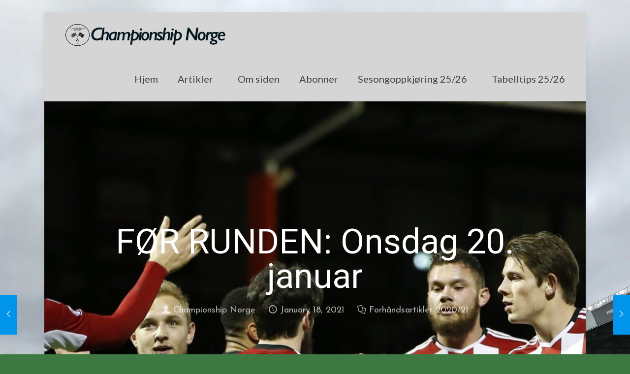

--- FILE ---
content_type: text/html; charset=UTF-8
request_url: http://championshipnorge.com/2021/01/18/for-runden-onsdag-20-januar/
body_size: 29971
content:
<!DOCTYPE html>
<html lang="en-US" class="no-js " itemscope itemtype="https://schema.org/Article" >

<head>

<meta charset="UTF-8" />
<title>FØR RUNDEN: Onsdag 20. januar &#8211; Championship Norge</title>
<meta name='robots' content='max-image-preview:large' />
	<style>img:is([sizes="auto" i], [sizes^="auto," i]) { contain-intrinsic-size: 3000px 1500px }</style>
	<meta name="description" content="Siden for deg som følger engelsk Championship"/>
<meta property="og:image" content="http://championshipnorge.com/wp-content/uploads/2015/03/BPI_JL_BRENT_BPOOL_0185.3061701-e1591304550940-scaled.jpg"/>
<meta property="og:url" content="http://championshipnorge.com/2021/01/18/for-runden-onsdag-20-januar/"/>
<meta property="og:type" content="article"/>
<meta property="og:title" content="FØR RUNDEN: Onsdag 20. januar"/>
<meta property="og:description" content="Skrevet av: Eirik Aase Championship Norge Championship Norge TV-kamp onsdag:19.00: Norwich City &#8211; Bristol City Championship Norge Championship Norge Vil du bli medlem? Les mer ved […]"/>
<link rel="alternate" hreflang="en-US" href="http://championshipnorge.com/2021/01/18/for-runden-onsdag-20-januar/"/>
<meta name="format-detection" content="telephone=no">
<meta name="viewport" content="width=device-width, initial-scale=1, maximum-scale=1" />
<link rel="shortcut icon" href="http://championshipnorge.com/wp-content/uploads/2020/06/appletouchicon.png" type="image/x-icon" />
<link rel="apple-touch-icon" href="http://championshipnorge.com/wp-content/uploads/2020/06/appletouchicon-1.png" />
<link rel='dns-prefetch' href='//stats.wp.com' />
<link rel='dns-prefetch' href='//fonts.googleapis.com' />
<link rel="alternate" type="application/rss+xml" title="Championship Norge &raquo; Feed" href="http://championshipnorge.com/feed/" />
<link rel="alternate" type="application/rss+xml" title="Championship Norge &raquo; Comments Feed" href="http://championshipnorge.com/comments/feed/" />
<script type="text/javascript">
/* <![CDATA[ */
window._wpemojiSettings = {"baseUrl":"https:\/\/s.w.org\/images\/core\/emoji\/15.0.3\/72x72\/","ext":".png","svgUrl":"https:\/\/s.w.org\/images\/core\/emoji\/15.0.3\/svg\/","svgExt":".svg","source":{"concatemoji":"http:\/\/championshipnorge.com\/wp-includes\/js\/wp-emoji-release.min.js?ver=6.7.4"}};
/*! This file is auto-generated */
!function(i,n){var o,s,e;function c(e){try{var t={supportTests:e,timestamp:(new Date).valueOf()};sessionStorage.setItem(o,JSON.stringify(t))}catch(e){}}function p(e,t,n){e.clearRect(0,0,e.canvas.width,e.canvas.height),e.fillText(t,0,0);var t=new Uint32Array(e.getImageData(0,0,e.canvas.width,e.canvas.height).data),r=(e.clearRect(0,0,e.canvas.width,e.canvas.height),e.fillText(n,0,0),new Uint32Array(e.getImageData(0,0,e.canvas.width,e.canvas.height).data));return t.every(function(e,t){return e===r[t]})}function u(e,t,n){switch(t){case"flag":return n(e,"\ud83c\udff3\ufe0f\u200d\u26a7\ufe0f","\ud83c\udff3\ufe0f\u200b\u26a7\ufe0f")?!1:!n(e,"\ud83c\uddfa\ud83c\uddf3","\ud83c\uddfa\u200b\ud83c\uddf3")&&!n(e,"\ud83c\udff4\udb40\udc67\udb40\udc62\udb40\udc65\udb40\udc6e\udb40\udc67\udb40\udc7f","\ud83c\udff4\u200b\udb40\udc67\u200b\udb40\udc62\u200b\udb40\udc65\u200b\udb40\udc6e\u200b\udb40\udc67\u200b\udb40\udc7f");case"emoji":return!n(e,"\ud83d\udc26\u200d\u2b1b","\ud83d\udc26\u200b\u2b1b")}return!1}function f(e,t,n){var r="undefined"!=typeof WorkerGlobalScope&&self instanceof WorkerGlobalScope?new OffscreenCanvas(300,150):i.createElement("canvas"),a=r.getContext("2d",{willReadFrequently:!0}),o=(a.textBaseline="top",a.font="600 32px Arial",{});return e.forEach(function(e){o[e]=t(a,e,n)}),o}function t(e){var t=i.createElement("script");t.src=e,t.defer=!0,i.head.appendChild(t)}"undefined"!=typeof Promise&&(o="wpEmojiSettingsSupports",s=["flag","emoji"],n.supports={everything:!0,everythingExceptFlag:!0},e=new Promise(function(e){i.addEventListener("DOMContentLoaded",e,{once:!0})}),new Promise(function(t){var n=function(){try{var e=JSON.parse(sessionStorage.getItem(o));if("object"==typeof e&&"number"==typeof e.timestamp&&(new Date).valueOf()<e.timestamp+604800&&"object"==typeof e.supportTests)return e.supportTests}catch(e){}return null}();if(!n){if("undefined"!=typeof Worker&&"undefined"!=typeof OffscreenCanvas&&"undefined"!=typeof URL&&URL.createObjectURL&&"undefined"!=typeof Blob)try{var e="postMessage("+f.toString()+"("+[JSON.stringify(s),u.toString(),p.toString()].join(",")+"));",r=new Blob([e],{type:"text/javascript"}),a=new Worker(URL.createObjectURL(r),{name:"wpTestEmojiSupports"});return void(a.onmessage=function(e){c(n=e.data),a.terminate(),t(n)})}catch(e){}c(n=f(s,u,p))}t(n)}).then(function(e){for(var t in e)n.supports[t]=e[t],n.supports.everything=n.supports.everything&&n.supports[t],"flag"!==t&&(n.supports.everythingExceptFlag=n.supports.everythingExceptFlag&&n.supports[t]);n.supports.everythingExceptFlag=n.supports.everythingExceptFlag&&!n.supports.flag,n.DOMReady=!1,n.readyCallback=function(){n.DOMReady=!0}}).then(function(){return e}).then(function(){var e;n.supports.everything||(n.readyCallback(),(e=n.source||{}).concatemoji?t(e.concatemoji):e.wpemoji&&e.twemoji&&(t(e.twemoji),t(e.wpemoji)))}))}((window,document),window._wpemojiSettings);
/* ]]> */
</script>
<style id='wp-emoji-styles-inline-css' type='text/css'>

	img.wp-smiley, img.emoji {
		display: inline !important;
		border: none !important;
		box-shadow: none !important;
		height: 1em !important;
		width: 1em !important;
		margin: 0 0.07em !important;
		vertical-align: -0.1em !important;
		background: none !important;
		padding: 0 !important;
	}
</style>
<link rel='stylesheet' id='wp-block-library-css' href='http://championshipnorge.com/wp-includes/css/dist/block-library/style.min.css?ver=6.7.4' type='text/css' media='all' />
<link rel='stylesheet' id='mediaelement-css' href='http://championshipnorge.com/wp-includes/js/mediaelement/mediaelementplayer-legacy.min.css?ver=4.2.17' type='text/css' media='all' />
<link rel='stylesheet' id='wp-mediaelement-css' href='http://championshipnorge.com/wp-includes/js/mediaelement/wp-mediaelement.min.css?ver=6.7.4' type='text/css' media='all' />
<style id='jetpack-sharing-buttons-style-inline-css' type='text/css'>
.jetpack-sharing-buttons__services-list{display:flex;flex-direction:row;flex-wrap:wrap;gap:0;list-style-type:none;margin:5px;padding:0}.jetpack-sharing-buttons__services-list.has-small-icon-size{font-size:12px}.jetpack-sharing-buttons__services-list.has-normal-icon-size{font-size:16px}.jetpack-sharing-buttons__services-list.has-large-icon-size{font-size:24px}.jetpack-sharing-buttons__services-list.has-huge-icon-size{font-size:36px}@media print{.jetpack-sharing-buttons__services-list{display:none!important}}.editor-styles-wrapper .wp-block-jetpack-sharing-buttons{gap:0;padding-inline-start:0}ul.jetpack-sharing-buttons__services-list.has-background{padding:1.25em 2.375em}
</style>
<style id='classic-theme-styles-inline-css' type='text/css'>
/*! This file is auto-generated */
.wp-block-button__link{color:#fff;background-color:#32373c;border-radius:9999px;box-shadow:none;text-decoration:none;padding:calc(.667em + 2px) calc(1.333em + 2px);font-size:1.125em}.wp-block-file__button{background:#32373c;color:#fff;text-decoration:none}
</style>
<style id='global-styles-inline-css' type='text/css'>
:root{--wp--preset--aspect-ratio--square: 1;--wp--preset--aspect-ratio--4-3: 4/3;--wp--preset--aspect-ratio--3-4: 3/4;--wp--preset--aspect-ratio--3-2: 3/2;--wp--preset--aspect-ratio--2-3: 2/3;--wp--preset--aspect-ratio--16-9: 16/9;--wp--preset--aspect-ratio--9-16: 9/16;--wp--preset--color--black: #000000;--wp--preset--color--cyan-bluish-gray: #abb8c3;--wp--preset--color--white: #ffffff;--wp--preset--color--pale-pink: #f78da7;--wp--preset--color--vivid-red: #cf2e2e;--wp--preset--color--luminous-vivid-orange: #ff6900;--wp--preset--color--luminous-vivid-amber: #fcb900;--wp--preset--color--light-green-cyan: #7bdcb5;--wp--preset--color--vivid-green-cyan: #00d084;--wp--preset--color--pale-cyan-blue: #8ed1fc;--wp--preset--color--vivid-cyan-blue: #0693e3;--wp--preset--color--vivid-purple: #9b51e0;--wp--preset--gradient--vivid-cyan-blue-to-vivid-purple: linear-gradient(135deg,rgba(6,147,227,1) 0%,rgb(155,81,224) 100%);--wp--preset--gradient--light-green-cyan-to-vivid-green-cyan: linear-gradient(135deg,rgb(122,220,180) 0%,rgb(0,208,130) 100%);--wp--preset--gradient--luminous-vivid-amber-to-luminous-vivid-orange: linear-gradient(135deg,rgba(252,185,0,1) 0%,rgba(255,105,0,1) 100%);--wp--preset--gradient--luminous-vivid-orange-to-vivid-red: linear-gradient(135deg,rgba(255,105,0,1) 0%,rgb(207,46,46) 100%);--wp--preset--gradient--very-light-gray-to-cyan-bluish-gray: linear-gradient(135deg,rgb(238,238,238) 0%,rgb(169,184,195) 100%);--wp--preset--gradient--cool-to-warm-spectrum: linear-gradient(135deg,rgb(74,234,220) 0%,rgb(151,120,209) 20%,rgb(207,42,186) 40%,rgb(238,44,130) 60%,rgb(251,105,98) 80%,rgb(254,248,76) 100%);--wp--preset--gradient--blush-light-purple: linear-gradient(135deg,rgb(255,206,236) 0%,rgb(152,150,240) 100%);--wp--preset--gradient--blush-bordeaux: linear-gradient(135deg,rgb(254,205,165) 0%,rgb(254,45,45) 50%,rgb(107,0,62) 100%);--wp--preset--gradient--luminous-dusk: linear-gradient(135deg,rgb(255,203,112) 0%,rgb(199,81,192) 50%,rgb(65,88,208) 100%);--wp--preset--gradient--pale-ocean: linear-gradient(135deg,rgb(255,245,203) 0%,rgb(182,227,212) 50%,rgb(51,167,181) 100%);--wp--preset--gradient--electric-grass: linear-gradient(135deg,rgb(202,248,128) 0%,rgb(113,206,126) 100%);--wp--preset--gradient--midnight: linear-gradient(135deg,rgb(2,3,129) 0%,rgb(40,116,252) 100%);--wp--preset--font-size--small: 13px;--wp--preset--font-size--medium: 20px;--wp--preset--font-size--large: 36px;--wp--preset--font-size--x-large: 42px;--wp--preset--spacing--20: 0.44rem;--wp--preset--spacing--30: 0.67rem;--wp--preset--spacing--40: 1rem;--wp--preset--spacing--50: 1.5rem;--wp--preset--spacing--60: 2.25rem;--wp--preset--spacing--70: 3.38rem;--wp--preset--spacing--80: 5.06rem;--wp--preset--shadow--natural: 6px 6px 9px rgba(0, 0, 0, 0.2);--wp--preset--shadow--deep: 12px 12px 50px rgba(0, 0, 0, 0.4);--wp--preset--shadow--sharp: 6px 6px 0px rgba(0, 0, 0, 0.2);--wp--preset--shadow--outlined: 6px 6px 0px -3px rgba(255, 255, 255, 1), 6px 6px rgba(0, 0, 0, 1);--wp--preset--shadow--crisp: 6px 6px 0px rgba(0, 0, 0, 1);}:where(.is-layout-flex){gap: 0.5em;}:where(.is-layout-grid){gap: 0.5em;}body .is-layout-flex{display: flex;}.is-layout-flex{flex-wrap: wrap;align-items: center;}.is-layout-flex > :is(*, div){margin: 0;}body .is-layout-grid{display: grid;}.is-layout-grid > :is(*, div){margin: 0;}:where(.wp-block-columns.is-layout-flex){gap: 2em;}:where(.wp-block-columns.is-layout-grid){gap: 2em;}:where(.wp-block-post-template.is-layout-flex){gap: 1.25em;}:where(.wp-block-post-template.is-layout-grid){gap: 1.25em;}.has-black-color{color: var(--wp--preset--color--black) !important;}.has-cyan-bluish-gray-color{color: var(--wp--preset--color--cyan-bluish-gray) !important;}.has-white-color{color: var(--wp--preset--color--white) !important;}.has-pale-pink-color{color: var(--wp--preset--color--pale-pink) !important;}.has-vivid-red-color{color: var(--wp--preset--color--vivid-red) !important;}.has-luminous-vivid-orange-color{color: var(--wp--preset--color--luminous-vivid-orange) !important;}.has-luminous-vivid-amber-color{color: var(--wp--preset--color--luminous-vivid-amber) !important;}.has-light-green-cyan-color{color: var(--wp--preset--color--light-green-cyan) !important;}.has-vivid-green-cyan-color{color: var(--wp--preset--color--vivid-green-cyan) !important;}.has-pale-cyan-blue-color{color: var(--wp--preset--color--pale-cyan-blue) !important;}.has-vivid-cyan-blue-color{color: var(--wp--preset--color--vivid-cyan-blue) !important;}.has-vivid-purple-color{color: var(--wp--preset--color--vivid-purple) !important;}.has-black-background-color{background-color: var(--wp--preset--color--black) !important;}.has-cyan-bluish-gray-background-color{background-color: var(--wp--preset--color--cyan-bluish-gray) !important;}.has-white-background-color{background-color: var(--wp--preset--color--white) !important;}.has-pale-pink-background-color{background-color: var(--wp--preset--color--pale-pink) !important;}.has-vivid-red-background-color{background-color: var(--wp--preset--color--vivid-red) !important;}.has-luminous-vivid-orange-background-color{background-color: var(--wp--preset--color--luminous-vivid-orange) !important;}.has-luminous-vivid-amber-background-color{background-color: var(--wp--preset--color--luminous-vivid-amber) !important;}.has-light-green-cyan-background-color{background-color: var(--wp--preset--color--light-green-cyan) !important;}.has-vivid-green-cyan-background-color{background-color: var(--wp--preset--color--vivid-green-cyan) !important;}.has-pale-cyan-blue-background-color{background-color: var(--wp--preset--color--pale-cyan-blue) !important;}.has-vivid-cyan-blue-background-color{background-color: var(--wp--preset--color--vivid-cyan-blue) !important;}.has-vivid-purple-background-color{background-color: var(--wp--preset--color--vivid-purple) !important;}.has-black-border-color{border-color: var(--wp--preset--color--black) !important;}.has-cyan-bluish-gray-border-color{border-color: var(--wp--preset--color--cyan-bluish-gray) !important;}.has-white-border-color{border-color: var(--wp--preset--color--white) !important;}.has-pale-pink-border-color{border-color: var(--wp--preset--color--pale-pink) !important;}.has-vivid-red-border-color{border-color: var(--wp--preset--color--vivid-red) !important;}.has-luminous-vivid-orange-border-color{border-color: var(--wp--preset--color--luminous-vivid-orange) !important;}.has-luminous-vivid-amber-border-color{border-color: var(--wp--preset--color--luminous-vivid-amber) !important;}.has-light-green-cyan-border-color{border-color: var(--wp--preset--color--light-green-cyan) !important;}.has-vivid-green-cyan-border-color{border-color: var(--wp--preset--color--vivid-green-cyan) !important;}.has-pale-cyan-blue-border-color{border-color: var(--wp--preset--color--pale-cyan-blue) !important;}.has-vivid-cyan-blue-border-color{border-color: var(--wp--preset--color--vivid-cyan-blue) !important;}.has-vivid-purple-border-color{border-color: var(--wp--preset--color--vivid-purple) !important;}.has-vivid-cyan-blue-to-vivid-purple-gradient-background{background: var(--wp--preset--gradient--vivid-cyan-blue-to-vivid-purple) !important;}.has-light-green-cyan-to-vivid-green-cyan-gradient-background{background: var(--wp--preset--gradient--light-green-cyan-to-vivid-green-cyan) !important;}.has-luminous-vivid-amber-to-luminous-vivid-orange-gradient-background{background: var(--wp--preset--gradient--luminous-vivid-amber-to-luminous-vivid-orange) !important;}.has-luminous-vivid-orange-to-vivid-red-gradient-background{background: var(--wp--preset--gradient--luminous-vivid-orange-to-vivid-red) !important;}.has-very-light-gray-to-cyan-bluish-gray-gradient-background{background: var(--wp--preset--gradient--very-light-gray-to-cyan-bluish-gray) !important;}.has-cool-to-warm-spectrum-gradient-background{background: var(--wp--preset--gradient--cool-to-warm-spectrum) !important;}.has-blush-light-purple-gradient-background{background: var(--wp--preset--gradient--blush-light-purple) !important;}.has-blush-bordeaux-gradient-background{background: var(--wp--preset--gradient--blush-bordeaux) !important;}.has-luminous-dusk-gradient-background{background: var(--wp--preset--gradient--luminous-dusk) !important;}.has-pale-ocean-gradient-background{background: var(--wp--preset--gradient--pale-ocean) !important;}.has-electric-grass-gradient-background{background: var(--wp--preset--gradient--electric-grass) !important;}.has-midnight-gradient-background{background: var(--wp--preset--gradient--midnight) !important;}.has-small-font-size{font-size: var(--wp--preset--font-size--small) !important;}.has-medium-font-size{font-size: var(--wp--preset--font-size--medium) !important;}.has-large-font-size{font-size: var(--wp--preset--font-size--large) !important;}.has-x-large-font-size{font-size: var(--wp--preset--font-size--x-large) !important;}
:where(.wp-block-post-template.is-layout-flex){gap: 1.25em;}:where(.wp-block-post-template.is-layout-grid){gap: 1.25em;}
:where(.wp-block-columns.is-layout-flex){gap: 2em;}:where(.wp-block-columns.is-layout-grid){gap: 2em;}
:root :where(.wp-block-pullquote){font-size: 1.5em;line-height: 1.6;}
</style>
<link rel='stylesheet' id='mfn-be-css' href='http://championshipnorge.com/wp-content/themes/betheme/css/be.css?ver=27.6.1' type='text/css' media='all' />
<link rel='stylesheet' id='mfn-animations-css' href='http://championshipnorge.com/wp-content/themes/betheme/assets/animations/animations.min.css?ver=27.6.1' type='text/css' media='all' />
<link rel='stylesheet' id='mfn-font-awesome-css' href='http://championshipnorge.com/wp-content/themes/betheme/fonts/fontawesome/fontawesome.css?ver=27.6.1' type='text/css' media='all' />
<link rel='stylesheet' id='mfn-jplayer-css' href='http://championshipnorge.com/wp-content/themes/betheme/assets/jplayer/css/jplayer.blue.monday.min.css?ver=27.6.1' type='text/css' media='all' />
<link rel='stylesheet' id='mfn-responsive-css' href='http://championshipnorge.com/wp-content/themes/betheme/css/responsive.css?ver=27.6.1' type='text/css' media='all' />
<link rel='stylesheet' id='mfn-fonts-css' href='https://fonts.googleapis.com/css?family=Josefin+Sans%3A1%2C300%2C400%2C400italic%2C500%2C700%2C700italic%7CLato%3A1%2C300%2C400%2C400italic%2C500%2C700%2C700italic%7CLora%3A1%2C300%2C400%2C400italic%2C500%2C700%2C700italic%7CRoboto%3A1%2C300%2C400%2C400italic%2C500%2C700%2C700italic&#038;display=swap&#038;ver=6.7.4' type='text/css' media='all' />
<link rel='stylesheet' id='wptt_front-css' href='http://championshipnorge.com/wp-content/plugins/wp-twitter-feeds/controller/../css/admin_style.min.css?ver=6.7.4' type='text/css' media='all' />
<style id='mfn-dynamic-inline-css' type='text/css'>
html{background-image:url(http://championshipnorge.com/wp-content/uploads/2020/05/ellandroadbakgrunn-scaled.jpg);background-repeat:no-repeat;background-position:center top;background-size:cover}body:not(.template-slider) #Header_wrapper{background-image:url(http://championshipnorge.com/wp-content/uploads/2015/03/BPI_JL_BRENT_BPOOL_0185.3061701-e1591304550940-scaled.jpg);background-repeat:repeat;background-position:left top;background-size:cover}#Top_bar,#Header_creative{background-image:url(http://championshipnorge.com/wp-content/uploads/2020/06/nygråfarge.jpg);background-repeat:repeat;background-position:left top}
html{background-color:#3e7943}#Wrapper,#Content,.mfn-popup .mfn-popup-content,.mfn-off-canvas-sidebar .mfn-off-canvas-content-wrapper,.mfn-cart-holder,.mfn-header-login,#Top_bar .search_wrapper,#Top_bar .top_bar_right .mfn-live-search-box,.column_livesearch .mfn-live-search-wrapper,.column_livesearch .mfn-live-search-box{background-color:#d5d5d5}.layout-boxed.mfn-bebuilder-header.mfn-ui #Wrapper .mfn-only-sample-content{background-color:#d5d5d5}body:not(.template-slider) #Header{min-height:0px}body.header-below:not(.template-slider) #Header{padding-top:0px}.elementor-page.elementor-default #Content .the_content .section_wrapper{max-width:100%}.elementor-page.elementor-default #Content .section.the_content{width:100%}.elementor-page.elementor-default #Content .section_wrapper .the_content_wrapper{margin-left:0;margin-right:0;width:100%}body,span.date_label,.timeline_items li h3 span,input[type="date"],input[type="text"],input[type="password"],input[type="tel"],input[type="email"],input[type="url"],textarea,select,.offer_li .title h3,.mfn-menu-item-megamenu{font-family:"Josefin Sans",-apple-system,BlinkMacSystemFont,"Segoe UI",Roboto,Oxygen-Sans,Ubuntu,Cantarell,"Helvetica Neue",sans-serif}.lead,.big{font-family:"Josefin Sans",-apple-system,BlinkMacSystemFont,"Segoe UI",Roboto,Oxygen-Sans,Ubuntu,Cantarell,"Helvetica Neue",sans-serif}#menu > ul > li > a,#overlay-menu ul li a{font-family:"Lato",-apple-system,BlinkMacSystemFont,"Segoe UI",Roboto,Oxygen-Sans,Ubuntu,Cantarell,"Helvetica Neue",sans-serif}#Subheader .title{font-family:"Lora",-apple-system,BlinkMacSystemFont,"Segoe UI",Roboto,Oxygen-Sans,Ubuntu,Cantarell,"Helvetica Neue",sans-serif}h1,h2,h3,h4,.text-logo #logo{font-family:"Roboto",-apple-system,BlinkMacSystemFont,"Segoe UI",Roboto,Oxygen-Sans,Ubuntu,Cantarell,"Helvetica Neue",sans-serif}h5,h6{font-family:"Roboto",-apple-system,BlinkMacSystemFont,"Segoe UI",Roboto,Oxygen-Sans,Ubuntu,Cantarell,"Helvetica Neue",sans-serif}blockquote{font-family:"Roboto",-apple-system,BlinkMacSystemFont,"Segoe UI",Roboto,Oxygen-Sans,Ubuntu,Cantarell,"Helvetica Neue",sans-serif}.chart_box .chart .num,.counter .desc_wrapper .number-wrapper,.how_it_works .image .number,.pricing-box .plan-header .price,.quick_fact .number-wrapper,.woocommerce .product div.entry-summary .price{font-family:"Roboto",-apple-system,BlinkMacSystemFont,"Segoe UI",Roboto,Oxygen-Sans,Ubuntu,Cantarell,"Helvetica Neue",sans-serif}body,.mfn-menu-item-megamenu{font-size:18px;line-height:30px;font-weight:400;letter-spacing:0px}.lead,.big{font-size:16px;line-height:28px;font-weight:400;letter-spacing:0px}#menu > ul > li > a,#overlay-menu ul li a{font-size:20px;font-weight:400;letter-spacing:0px}#overlay-menu ul li a{line-height:30px}#Subheader .title{font-size:30px;line-height:35px;font-weight:400;letter-spacing:1px;font-style:italic}h1,.text-logo #logo{font-size:48px;line-height:50px;font-weight:400;letter-spacing:0px}h2{font-size:30px;line-height:34px;font-weight:300;letter-spacing:0px}h3,.woocommerce ul.products li.product h3,.woocommerce #customer_login h2{font-size:25px;line-height:29px;font-weight:300;letter-spacing:0px}h4,.woocommerce .woocommerce-order-details__title,.woocommerce .wc-bacs-bank-details-heading,.woocommerce .woocommerce-customer-details h2{font-size:21px;line-height:25px;font-weight:500;letter-spacing:0px}h5{font-size:15px;line-height:25px;font-weight:700;letter-spacing:0px}h6{font-size:14px;line-height:25px;font-weight:400;letter-spacing:0px}#Intro .intro-title{font-size:70px;line-height:70px;font-weight:400;letter-spacing:0px}@media only screen and (min-width:768px) and (max-width:959px){body,.mfn-menu-item-megamenu{font-size:15px;line-height:26px;font-weight:400;letter-spacing:0px}.lead,.big{font-size:14px;line-height:24px;font-weight:400;letter-spacing:0px}#menu > ul > li > a,#overlay-menu ul li a{font-size:17px;font-weight:400;letter-spacing:0px}#overlay-menu ul li a{line-height:25.5px}#Subheader .title{font-size:26px;line-height:30px;font-weight:400;letter-spacing:1px;font-style:italic}h1,.text-logo #logo{font-size:41px;line-height:43px;font-weight:400;letter-spacing:0px}h2{font-size:26px;line-height:29px;font-weight:300;letter-spacing:0px}h3,.woocommerce ul.products li.product h3,.woocommerce #customer_login h2{font-size:21px;line-height:25px;font-weight:300;letter-spacing:0px}h4,.woocommerce .woocommerce-order-details__title,.woocommerce .wc-bacs-bank-details-heading,.woocommerce .woocommerce-customer-details h2{font-size:18px;line-height:21px;font-weight:500;letter-spacing:0px}h5{font-size:13px;line-height:21px;font-weight:700;letter-spacing:0px}h6{font-size:13px;line-height:21px;font-weight:400;letter-spacing:0px}#Intro .intro-title{font-size:60px;line-height:60px;font-weight:400;letter-spacing:0px}blockquote{font-size:15px}.chart_box .chart .num{font-size:45px;line-height:45px}.counter .desc_wrapper .number-wrapper{font-size:45px;line-height:45px}.counter .desc_wrapper .title{font-size:14px;line-height:18px}.faq .question .title{font-size:14px}.fancy_heading .title{font-size:38px;line-height:38px}.offer .offer_li .desc_wrapper .title h3{font-size:32px;line-height:32px}.offer_thumb_ul li.offer_thumb_li .desc_wrapper .title h3{font-size:32px;line-height:32px}.pricing-box .plan-header h2{font-size:27px;line-height:27px}.pricing-box .plan-header .price > span{font-size:40px;line-height:40px}.pricing-box .plan-header .price sup.currency{font-size:18px;line-height:18px}.pricing-box .plan-header .price sup.period{font-size:14px;line-height:14px}.quick_fact .number-wrapper{font-size:80px;line-height:80px}.trailer_box .desc h2{font-size:27px;line-height:27px}.widget > h3{font-size:17px;line-height:20px}}@media only screen and (min-width:480px) and (max-width:767px){body,.mfn-menu-item-megamenu{font-size:14px;line-height:23px;font-weight:400;letter-spacing:0px}.lead,.big{font-size:13px;line-height:21px;font-weight:400;letter-spacing:0px}#menu > ul > li > a,#overlay-menu ul li a{font-size:15px;font-weight:400;letter-spacing:0px}#overlay-menu ul li a{line-height:22.5px}#Subheader .title{font-size:23px;line-height:26px;font-weight:400;letter-spacing:1px;font-style:italic}h1,.text-logo #logo{font-size:36px;line-height:38px;font-weight:400;letter-spacing:0px}h2{font-size:23px;line-height:26px;font-weight:300;letter-spacing:0px}h3,.woocommerce ul.products li.product h3,.woocommerce #customer_login h2{font-size:19px;line-height:22px;font-weight:300;letter-spacing:0px}h4,.woocommerce .woocommerce-order-details__title,.woocommerce .wc-bacs-bank-details-heading,.woocommerce .woocommerce-customer-details h2{font-size:16px;line-height:19px;font-weight:500;letter-spacing:0px}h5{font-size:13px;line-height:19px;font-weight:700;letter-spacing:0px}h6{font-size:13px;line-height:19px;font-weight:400;letter-spacing:0px}#Intro .intro-title{font-size:53px;line-height:53px;font-weight:400;letter-spacing:0px}blockquote{font-size:14px}.chart_box .chart .num{font-size:40px;line-height:40px}.counter .desc_wrapper .number-wrapper{font-size:40px;line-height:40px}.counter .desc_wrapper .title{font-size:13px;line-height:16px}.faq .question .title{font-size:13px}.fancy_heading .title{font-size:34px;line-height:34px}.offer .offer_li .desc_wrapper .title h3{font-size:28px;line-height:28px}.offer_thumb_ul li.offer_thumb_li .desc_wrapper .title h3{font-size:28px;line-height:28px}.pricing-box .plan-header h2{font-size:24px;line-height:24px}.pricing-box .plan-header .price > span{font-size:34px;line-height:34px}.pricing-box .plan-header .price sup.currency{font-size:16px;line-height:16px}.pricing-box .plan-header .price sup.period{font-size:13px;line-height:13px}.quick_fact .number-wrapper{font-size:70px;line-height:70px}.trailer_box .desc h2{font-size:24px;line-height:24px}.widget > h3{font-size:16px;line-height:19px}}@media only screen and (max-width:479px){body,.mfn-menu-item-megamenu{font-size:13px;line-height:19px;font-weight:400;letter-spacing:0px}.lead,.big{font-size:13px;line-height:19px;font-weight:400;letter-spacing:0px}#menu > ul > li > a,#overlay-menu ul li a{font-size:13px;font-weight:400;letter-spacing:0px}#overlay-menu ul li a{line-height:19.5px}#Subheader .title{font-size:18px;line-height:21px;font-weight:400;letter-spacing:1px;font-style:italic}h1,.text-logo #logo{font-size:29px;line-height:30px;font-weight:400;letter-spacing:0px}h2{font-size:18px;line-height:20px;font-weight:300;letter-spacing:0px}h3,.woocommerce ul.products li.product h3,.woocommerce #customer_login h2{font-size:15px;line-height:19px;font-weight:300;letter-spacing:0px}h4,.woocommerce .woocommerce-order-details__title,.woocommerce .wc-bacs-bank-details-heading,.woocommerce .woocommerce-customer-details h2{font-size:13px;line-height:19px;font-weight:500;letter-spacing:0px}h5{font-size:13px;line-height:19px;font-weight:700;letter-spacing:0px}h6{font-size:13px;line-height:19px;font-weight:400;letter-spacing:0px}#Intro .intro-title{font-size:42px;line-height:42px;font-weight:400;letter-spacing:0px}blockquote{font-size:13px}.chart_box .chart .num{font-size:35px;line-height:35px}.counter .desc_wrapper .number-wrapper{font-size:35px;line-height:35px}.counter .desc_wrapper .title{font-size:13px;line-height:26px}.faq .question .title{font-size:13px}.fancy_heading .title{font-size:30px;line-height:30px}.offer .offer_li .desc_wrapper .title h3{font-size:26px;line-height:26px}.offer_thumb_ul li.offer_thumb_li .desc_wrapper .title h3{font-size:26px;line-height:26px}.pricing-box .plan-header h2{font-size:21px;line-height:21px}.pricing-box .plan-header .price > span{font-size:32px;line-height:32px}.pricing-box .plan-header .price sup.currency{font-size:14px;line-height:14px}.pricing-box .plan-header .price sup.period{font-size:13px;line-height:13px}.quick_fact .number-wrapper{font-size:60px;line-height:60px}.trailer_box .desc h2{font-size:21px;line-height:21px}.widget > h3{font-size:15px;line-height:18px}}.with_aside .sidebar.columns{width:23%}.with_aside .sections_group{width:77%}.aside_both .sidebar.columns{width:18%}.aside_both .sidebar.sidebar-1{margin-left:-82%}.aside_both .sections_group{width:64%;margin-left:18%}@media only screen and (min-width:1240px){#Wrapper,.with_aside .content_wrapper{max-width:1100px}body.layout-boxed.mfn-header-scrolled .mfn-header-tmpl.mfn-sticky-layout-width{max-width:1100px;left:0;right:0;margin-left:auto;margin-right:auto}body.layout-boxed:not(.mfn-header-scrolled) .mfn-header-tmpl.mfn-header-layout-width,body.layout-boxed .mfn-header-tmpl.mfn-header-layout-width:not(.mfn-hasSticky){max-width:1100px;left:0;right:0;margin-left:auto;margin-right:auto}body.layout-boxed.mfn-bebuilder-header.mfn-ui .mfn-only-sample-content{max-width:1100px;margin-left:auto;margin-right:auto}.section_wrapper,.container{max-width:1080px}.layout-boxed.header-boxed #Top_bar.is-sticky{max-width:1100px}}@media only screen and (max-width:767px){#Wrapper{max-width:calc(100% - 67px)}.content_wrapper .section_wrapper,.container,.four.columns .widget-area{max-width:550px !important;padding-left:33px;padding-right:33px}}body{--mfn-button-font-family:inherit;--mfn-button-font-size:18px;--mfn-button-font-weight:400;--mfn-button-font-style:inherit;--mfn-button-letter-spacing:0px;--mfn-button-padding:16px 20px 16px 20px;--mfn-button-border-width:0px;--mfn-button-border-radius:5px;--mfn-button-gap:10px;--mfn-button-transition:0.2s;--mfn-button-color:#747474;--mfn-button-color-hover:#747474;--mfn-button-bg:#f7f7f7;--mfn-button-bg-hover:#eaeaea;--mfn-button-border-color:transparent;--mfn-button-border-color-hover:transparent;--mfn-button-icon-color:#747474;--mfn-button-icon-color-hover:#747474;--mfn-button-box-shadow:unset;--mfn-button-theme-color:#ffffff;--mfn-button-theme-color-hover:#ffffff;--mfn-button-theme-bg:#0095eb;--mfn-button-theme-bg-hover:#0088de;--mfn-button-theme-border-color:transparent;--mfn-button-theme-border-color-hover:transparent;--mfn-button-theme-icon-color:#ffffff;--mfn-button-theme-icon-color-hover:#ffffff;--mfn-button-theme-box-shadow:unset;--mfn-button-shop-color:#ffffff;--mfn-button-shop-color-hover:#ffffff;--mfn-button-shop-bg:#0095eb;--mfn-button-shop-bg-hover:#0088de;--mfn-button-shop-border-color:transparent;--mfn-button-shop-border-color-hover:transparent;--mfn-button-shop-icon-color:#626262;--mfn-button-shop-icon-color-hover:#626262;--mfn-button-shop-box-shadow:unset;--mfn-button-action-color:#747474;--mfn-button-action-color-hover:#747474;--mfn-button-action-bg:#f7f7f7;--mfn-button-action-bg-hover:#eaeaea;--mfn-button-action-border-color:transparent;--mfn-button-action-border-color-hover:transparent;--mfn-button-action-icon-color:#747474;--mfn-button-action-icon-color-hover:#747474;--mfn-button-action-box-shadow:unset}@media only screen and (max-width:959px){body{}}@media only screen and (max-width:768px){body{}}.mfn-cookies{--mfn-gdpr2-container-text-color:#626262;--mfn-gdpr2-container-strong-color:#07070a;--mfn-gdpr2-container-bg:#ffffff;--mfn-gdpr2-container-overlay:rgba(25,37,48,0.6);--mfn-gdpr2-details-box-bg:#fbfbfb;--mfn-gdpr2-details-switch-bg:#00032a;--mfn-gdpr2-details-switch-bg-active:#5acb65;--mfn-gdpr2-tabs-text-color:#07070a;--mfn-gdpr2-tabs-text-color-active:#0089f7;--mfn-gdpr2-tabs-border:rgba(8,8,14,0.1);--mfn-gdpr2-buttons-box-bg:#fbfbfb}#Top_bar #logo,.header-fixed #Top_bar #logo,.header-plain #Top_bar #logo,.header-transparent #Top_bar #logo{height:60px;line-height:60px;padding:15px 0}.logo-overflow #Top_bar:not(.is-sticky) .logo{height:90px}#Top_bar .menu > li > a{padding:15px 0}.menu-highlight:not(.header-creative) #Top_bar .menu > li > a{margin:20px 0}.header-plain:not(.menu-highlight) #Top_bar .menu > li > a span:not(.description){line-height:90px}.header-fixed #Top_bar .menu > li > a{padding:30px 0}@media only screen and (max-width:767px){.mobile-header-mini #Top_bar #logo{height:50px!important;line-height:50px!important;margin:5px 0}}#Top_bar #logo img.svg{width:100px}.image_frame,.wp-caption{border-width:0px}.alert{border-radius:0px}#Top_bar .top_bar_right .top-bar-right-input input{width:200px}.mfn-live-search-box .mfn-live-search-list{max-height:300px}#Side_slide{right:-250px;width:250px}#Side_slide.left{left:-250px}.blog-teaser li .desc-wrapper .desc{background-position-y:-1px}.mfn-free-delivery-info{--mfn-free-delivery-bar:#0095eb;--mfn-free-delivery-bg:rgba(0,0,0,0.1);--mfn-free-delivery-achieved:#0095eb}#back_to_top i{color:#65666C}@media only screen and ( max-width:767px ){#Subheader{padding:80px 0}}@media only screen and (min-width:1240px){body:not(.header-simple) #Top_bar #menu{display:block!important}.tr-menu #Top_bar #menu{background:none!important}#Top_bar .menu > li > ul.mfn-megamenu > li{float:left}#Top_bar .menu > li > ul.mfn-megamenu > li.mfn-megamenu-cols-1{width:100%}#Top_bar .menu > li > ul.mfn-megamenu > li.mfn-megamenu-cols-2{width:50%}#Top_bar .menu > li > ul.mfn-megamenu > li.mfn-megamenu-cols-3{width:33.33%}#Top_bar .menu > li > ul.mfn-megamenu > li.mfn-megamenu-cols-4{width:25%}#Top_bar .menu > li > ul.mfn-megamenu > li.mfn-megamenu-cols-5{width:20%}#Top_bar .menu > li > ul.mfn-megamenu > li.mfn-megamenu-cols-6{width:16.66%}#Top_bar .menu > li > ul.mfn-megamenu > li > ul{display:block!important;position:inherit;left:auto;top:auto;border-width:0 1px 0 0}#Top_bar .menu > li > ul.mfn-megamenu > li:last-child > ul{border:0}#Top_bar .menu > li > ul.mfn-megamenu > li > ul li{width:auto}#Top_bar .menu > li > ul.mfn-megamenu a.mfn-megamenu-title{text-transform:uppercase;font-weight:400;background:none}#Top_bar .menu > li > ul.mfn-megamenu a .menu-arrow{display:none}.menuo-right #Top_bar .menu > li > ul.mfn-megamenu{left:0;width:98%!important;margin:0 1%;padding:20px 0}.menuo-right #Top_bar .menu > li > ul.mfn-megamenu-bg{box-sizing:border-box}#Top_bar .menu > li > ul.mfn-megamenu-bg{padding:20px 166px 20px 20px;background-repeat:no-repeat;background-position:right bottom}.rtl #Top_bar .menu > li > ul.mfn-megamenu-bg{padding-left:166px;padding-right:20px;background-position:left bottom}#Top_bar .menu > li > ul.mfn-megamenu-bg > li{background:none}#Top_bar .menu > li > ul.mfn-megamenu-bg > li a{border:none}#Top_bar .menu > li > ul.mfn-megamenu-bg > li > ul{background:none!important;-webkit-box-shadow:0 0 0 0;-moz-box-shadow:0 0 0 0;box-shadow:0 0 0 0}.mm-vertical #Top_bar .container{position:relative}.mm-vertical #Top_bar .top_bar_left{position:static}.mm-vertical #Top_bar .menu > li ul{box-shadow:0 0 0 0 transparent!important;background-image:none}.mm-vertical #Top_bar .menu > li > ul.mfn-megamenu{padding:20px 0}.mm-vertical.header-plain #Top_bar .menu > li > ul.mfn-megamenu{width:100%!important;margin:0}.mm-vertical #Top_bar .menu > li > ul.mfn-megamenu > li{display:table-cell;float:none!important;width:10%;padding:0 15px;border-right:1px solid rgba(0,0,0,0.05)}.mm-vertical #Top_bar .menu > li > ul.mfn-megamenu > li:last-child{border-right-width:0}.mm-vertical #Top_bar .menu > li > ul.mfn-megamenu > li.hide-border{border-right-width:0}.mm-vertical #Top_bar .menu > li > ul.mfn-megamenu > li a{border-bottom-width:0;padding:9px 15px;line-height:120%}.mm-vertical #Top_bar .menu > li > ul.mfn-megamenu a.mfn-megamenu-title{font-weight:700}.rtl .mm-vertical #Top_bar .menu > li > ul.mfn-megamenu > li:first-child{border-right-width:0}.rtl .mm-vertical #Top_bar .menu > li > ul.mfn-megamenu > li:last-child{border-right-width:1px}body.header-shop #Top_bar #menu{display:flex!important;background-color:transparent}.header-shop #Top_bar.is-sticky .top_bar_row_second{display:none}.header-plain:not(.menuo-right) #Header .top_bar_left{width:auto!important}.header-stack.header-center #Top_bar #menu{display:inline-block!important}.header-simple #Top_bar #menu{display:none;height:auto;width:300px;bottom:auto;top:100%;right:1px;position:absolute;margin:0}.header-simple #Header a.responsive-menu-toggle{display:block;right:10px}.header-simple #Top_bar #menu > ul{width:100%;float:left}.header-simple #Top_bar #menu ul li{width:100%;padding-bottom:0;border-right:0;position:relative}.header-simple #Top_bar #menu ul li a{padding:0 20px;margin:0;display:block;height:auto;line-height:normal;border:none}.header-simple #Top_bar #menu ul li a:not(.menu-toggle):after{display:none}.header-simple #Top_bar #menu ul li a span{border:none;line-height:44px;display:inline;padding:0}.header-simple #Top_bar #menu ul li.submenu .menu-toggle{display:block;position:absolute;right:0;top:0;width:44px;height:44px;line-height:44px;font-size:30px;font-weight:300;text-align:center;cursor:pointer;color:#444;opacity:0.33;transform:unset}.header-simple #Top_bar #menu ul li.submenu .menu-toggle:after{content:"+";position:static}.header-simple #Top_bar #menu ul li.hover > .menu-toggle:after{content:"-"}.header-simple #Top_bar #menu ul li.hover a{border-bottom:0}.header-simple #Top_bar #menu ul.mfn-megamenu li .menu-toggle{display:none}.header-simple #Top_bar #menu ul li ul{position:relative!important;left:0!important;top:0;padding:0;margin:0!important;width:auto!important;background-image:none}.header-simple #Top_bar #menu ul li ul li{width:100%!important;display:block;padding:0}.header-simple #Top_bar #menu ul li ul li a{padding:0 20px 0 30px}.header-simple #Top_bar #menu ul li ul li a .menu-arrow{display:none}.header-simple #Top_bar #menu ul li ul li a span{padding:0}.header-simple #Top_bar #menu ul li ul li a span:after{display:none!important}.header-simple #Top_bar .menu > li > ul.mfn-megamenu a.mfn-megamenu-title{text-transform:uppercase;font-weight:400}.header-simple #Top_bar .menu > li > ul.mfn-megamenu > li > ul{display:block!important;position:inherit;left:auto;top:auto}.header-simple #Top_bar #menu ul li ul li ul{border-left:0!important;padding:0;top:0}.header-simple #Top_bar #menu ul li ul li ul li a{padding:0 20px 0 40px}.rtl.header-simple #Top_bar #menu{left:1px;right:auto}.rtl.header-simple #Top_bar a.responsive-menu-toggle{left:10px;right:auto}.rtl.header-simple #Top_bar #menu ul li.submenu .menu-toggle{left:0;right:auto}.rtl.header-simple #Top_bar #menu ul li ul{left:auto!important;right:0!important}.rtl.header-simple #Top_bar #menu ul li ul li a{padding:0 30px 0 20px}.rtl.header-simple #Top_bar #menu ul li ul li ul li a{padding:0 40px 0 20px}.menu-highlight #Top_bar .menu > li{margin:0 2px}.menu-highlight:not(.header-creative) #Top_bar .menu > li > a{padding:0;-webkit-border-radius:5px;border-radius:5px}.menu-highlight #Top_bar .menu > li > a:after{display:none}.menu-highlight #Top_bar .menu > li > a span:not(.description){line-height:50px}.menu-highlight #Top_bar .menu > li > a span.description{display:none}.menu-highlight.header-stack #Top_bar .menu > li > a{margin:10px 0!important}.menu-highlight.header-stack #Top_bar .menu > li > a span:not(.description){line-height:40px}.menu-highlight.header-simple #Top_bar #menu ul li,.menu-highlight.header-creative #Top_bar #menu ul li{margin:0}.menu-highlight.header-simple #Top_bar #menu ul li > a,.menu-highlight.header-creative #Top_bar #menu ul li > a{-webkit-border-radius:0;border-radius:0}.menu-highlight:not(.header-fixed):not(.header-simple) #Top_bar.is-sticky .menu > li > a{margin:10px 0!important;padding:5px 0!important}.menu-highlight:not(.header-fixed):not(.header-simple) #Top_bar.is-sticky .menu > li > a span{line-height:30px!important}.header-modern.menu-highlight.menuo-right .menu_wrapper{margin-right:20px}.menu-line-below #Top_bar .menu > li > a:not(.menu-toggle):after{top:auto;bottom:-4px}.menu-line-below #Top_bar.is-sticky .menu > li > a:not(.menu-toggle):after{top:auto;bottom:-4px}.menu-line-below-80 #Top_bar:not(.is-sticky) .menu > li > a:not(.menu-toggle):after{height:4px;left:10%;top:50%;margin-top:20px;width:80%}.menu-line-below-80-1 #Top_bar:not(.is-sticky) .menu > li > a:not(.menu-toggle):after{height:1px;left:10%;top:50%;margin-top:20px;width:80%}.menu-link-color #Top_bar .menu > li > a:not(.menu-toggle):after{display:none!important}.menu-arrow-top #Top_bar .menu > li > a:after{background:none repeat scroll 0 0 rgba(0,0,0,0)!important;border-color:#ccc transparent transparent;border-style:solid;border-width:7px 7px 0;display:block;height:0;left:50%;margin-left:-7px;top:0!important;width:0}.menu-arrow-top #Top_bar.is-sticky .menu > li > a:after{top:0!important}.menu-arrow-bottom #Top_bar .menu > li > a:after{background:none!important;border-color:transparent transparent #ccc;border-style:solid;border-width:0 7px 7px;display:block;height:0;left:50%;margin-left:-7px;top:auto;bottom:0;width:0}.menu-arrow-bottom #Top_bar.is-sticky .menu > li > a:after{top:auto;bottom:0}.menuo-no-borders #Top_bar .menu > li > a span{border-width:0!important}.menuo-no-borders #Header_creative #Top_bar .menu > li > a span{border-bottom-width:0}.menuo-no-borders.header-plain #Top_bar a#header_cart,.menuo-no-borders.header-plain #Top_bar a#search_button,.menuo-no-borders.header-plain #Top_bar .wpml-languages,.menuo-no-borders.header-plain #Top_bar a.action_button{border-width:0}.menuo-right #Top_bar .menu_wrapper{float:right}.menuo-right.header-stack:not(.header-center) #Top_bar .menu_wrapper{margin-right:150px}body.header-creative{padding-left:50px}body.header-creative.header-open{padding-left:250px}body.error404,body.under-construction,body.elementor-maintenance-mode,body.template-blank,body.under-construction.header-rtl.header-creative.header-open{padding-left:0!important;padding-right:0!important}.header-creative.footer-fixed #Footer,.header-creative.footer-sliding #Footer,.header-creative.footer-stick #Footer.is-sticky{box-sizing:border-box;padding-left:50px}.header-open.footer-fixed #Footer,.header-open.footer-sliding #Footer,.header-creative.footer-stick #Footer.is-sticky{padding-left:250px}.header-rtl.header-creative.footer-fixed #Footer,.header-rtl.header-creative.footer-sliding #Footer,.header-rtl.header-creative.footer-stick #Footer.is-sticky{padding-left:0;padding-right:50px}.header-rtl.header-open.footer-fixed #Footer,.header-rtl.header-open.footer-sliding #Footer,.header-rtl.header-creative.footer-stick #Footer.is-sticky{padding-right:250px}#Header_creative{background-color:#fff;position:fixed;width:250px;height:100%;left:-200px;top:0;z-index:9002;-webkit-box-shadow:2px 0 4px 2px rgba(0,0,0,.15);box-shadow:2px 0 4px 2px rgba(0,0,0,.15)}#Header_creative .container{width:100%}#Header_creative .creative-wrapper{opacity:0;margin-right:50px}#Header_creative a.creative-menu-toggle{display:block;width:34px;height:34px;line-height:34px;font-size:22px;text-align:center;position:absolute;top:10px;right:8px;border-radius:3px}.admin-bar #Header_creative a.creative-menu-toggle{top:42px}#Header_creative #Top_bar{position:static;width:100%}#Header_creative #Top_bar .top_bar_left{width:100%!important;float:none}#Header_creative #Top_bar .logo{float:none;text-align:center;margin:15px 0}#Header_creative #Top_bar #menu{background-color:transparent}#Header_creative #Top_bar .menu_wrapper{float:none;margin:0 0 30px}#Header_creative #Top_bar .menu > li{width:100%;float:none;position:relative}#Header_creative #Top_bar .menu > li > a{padding:0;text-align:center}#Header_creative #Top_bar .menu > li > a:after{display:none}#Header_creative #Top_bar .menu > li > a span{border-right:0;border-bottom-width:1px;line-height:38px}#Header_creative #Top_bar .menu li ul{left:100%;right:auto;top:0;box-shadow:2px 2px 2px 0 rgba(0,0,0,0.03);-webkit-box-shadow:2px 2px 2px 0 rgba(0,0,0,0.03)}#Header_creative #Top_bar .menu > li > ul.mfn-megamenu{margin:0;width:700px!important}#Header_creative #Top_bar .menu > li > ul.mfn-megamenu > li > ul{left:0}#Header_creative #Top_bar .menu li ul li a{padding-top:9px;padding-bottom:8px}#Header_creative #Top_bar .menu li ul li ul{top:0}#Header_creative #Top_bar .menu > li > a span.description{display:block;font-size:13px;line-height:28px!important;clear:both}.menuo-arrows #Top_bar .menu > li.submenu > a > span:after{content:unset!important}#Header_creative #Top_bar .top_bar_right{width:100%!important;float:left;height:auto;margin-bottom:35px;text-align:center;padding:0 20px;top:0;-webkit-box-sizing:border-box;-moz-box-sizing:border-box;box-sizing:border-box}#Header_creative #Top_bar .top_bar_right:before{content:none}#Header_creative #Top_bar .top_bar_right .top_bar_right_wrapper{flex-wrap:wrap;justify-content:center}#Header_creative #Top_bar .top_bar_right .top-bar-right-icon,#Header_creative #Top_bar .top_bar_right .wpml-languages,#Header_creative #Top_bar .top_bar_right .top-bar-right-button,#Header_creative #Top_bar .top_bar_right .top-bar-right-input{min-height:30px;margin:5px}#Header_creative #Top_bar .search_wrapper{left:100%;top:auto}#Header_creative #Top_bar .banner_wrapper{display:block;text-align:center}#Header_creative #Top_bar .banner_wrapper img{max-width:100%;height:auto;display:inline-block}#Header_creative #Action_bar{display:none;position:absolute;bottom:0;top:auto;clear:both;padding:0 20px;box-sizing:border-box}#Header_creative #Action_bar .contact_details{width:100%;text-align:center;margin-bottom:20px}#Header_creative #Action_bar .contact_details li{padding:0}#Header_creative #Action_bar .social{float:none;text-align:center;padding:5px 0 15px}#Header_creative #Action_bar .social li{margin-bottom:2px}#Header_creative #Action_bar .social-menu{float:none;text-align:center}#Header_creative #Action_bar .social-menu li{border-color:rgba(0,0,0,.1)}#Header_creative .social li a{color:rgba(0,0,0,.5)}#Header_creative .social li a:hover{color:#000}#Header_creative .creative-social{position:absolute;bottom:10px;right:0;width:50px}#Header_creative .creative-social li{display:block;float:none;width:100%;text-align:center;margin-bottom:5px}.header-creative .fixed-nav.fixed-nav-prev{margin-left:50px}.header-creative.header-open .fixed-nav.fixed-nav-prev{margin-left:250px}.menuo-last #Header_creative #Top_bar .menu li.last ul{top:auto;bottom:0}.header-open #Header_creative{left:0}.header-open #Header_creative .creative-wrapper{opacity:1;margin:0!important}.header-open #Header_creative .creative-menu-toggle,.header-open #Header_creative .creative-social{display:none}.header-open #Header_creative #Action_bar{display:block}body.header-rtl.header-creative{padding-left:0;padding-right:50px}.header-rtl #Header_creative{left:auto;right:-200px}.header-rtl #Header_creative .creative-wrapper{margin-left:50px;margin-right:0}.header-rtl #Header_creative a.creative-menu-toggle{left:8px;right:auto}.header-rtl #Header_creative .creative-social{left:0;right:auto}.header-rtl #Footer #back_to_top.sticky{right:125px}.header-rtl #popup_contact{right:70px}.header-rtl #Header_creative #Top_bar .menu li ul{left:auto;right:100%}.header-rtl #Header_creative #Top_bar .search_wrapper{left:auto;right:100%}.header-rtl .fixed-nav.fixed-nav-prev{margin-left:0!important}.header-rtl .fixed-nav.fixed-nav-next{margin-right:50px}body.header-rtl.header-creative.header-open{padding-left:0;padding-right:250px!important}.header-rtl.header-open #Header_creative{left:auto;right:0}.header-rtl.header-open #Footer #back_to_top.sticky{right:325px}.header-rtl.header-open #popup_contact{right:270px}.header-rtl.header-open .fixed-nav.fixed-nav-next{margin-right:250px}#Header_creative.active{left:-1px}.header-rtl #Header_creative.active{left:auto;right:-1px}#Header_creative.active .creative-wrapper{opacity:1;margin:0}.header-creative .vc_row[data-vc-full-width]{padding-left:50px}.header-creative.header-open .vc_row[data-vc-full-width]{padding-left:250px}.header-open .vc_parallax .vc_parallax-inner{left:auto;width:calc(100% - 250px)}.header-open.header-rtl .vc_parallax .vc_parallax-inner{left:0;right:auto}#Header_creative.scroll{height:100%;overflow-y:auto}#Header_creative.scroll:not(.dropdown) .menu li ul{display:none!important}#Header_creative.scroll #Action_bar{position:static}#Header_creative.dropdown{outline:none}#Header_creative.dropdown #Top_bar .menu_wrapper{float:left;width:100%}#Header_creative.dropdown #Top_bar #menu ul li{position:relative;float:left}#Header_creative.dropdown #Top_bar #menu ul li a:not(.menu-toggle):after{display:none}#Header_creative.dropdown #Top_bar #menu ul li a span{line-height:38px;padding:0}#Header_creative.dropdown #Top_bar #menu ul li.submenu .menu-toggle{display:block;position:absolute;right:0;top:0;width:38px;height:38px;line-height:38px;font-size:26px;font-weight:300;text-align:center;cursor:pointer;color:#444;opacity:0.33;z-index:203}#Header_creative.dropdown #Top_bar #menu ul li.submenu .menu-toggle:after{content:"+";position:static}#Header_creative.dropdown #Top_bar #menu ul li.hover > .menu-toggle:after{content:"-"}#Header_creative.dropdown #Top_bar #menu ul.sub-menu li:not(:last-of-type) a{border-bottom:0}#Header_creative.dropdown #Top_bar #menu ul.mfn-megamenu li .menu-toggle{display:none}#Header_creative.dropdown #Top_bar #menu ul li ul{position:relative!important;left:0!important;top:0;padding:0;margin-left:0!important;width:auto!important;background-image:none}#Header_creative.dropdown #Top_bar #menu ul li ul li{width:100%!important}#Header_creative.dropdown #Top_bar #menu ul li ul li a{padding:0 10px;text-align:center}#Header_creative.dropdown #Top_bar #menu ul li ul li a .menu-arrow{display:none}#Header_creative.dropdown #Top_bar #menu ul li ul li a span{padding:0}#Header_creative.dropdown #Top_bar #menu ul li ul li a span:after{display:none!important}#Header_creative.dropdown #Top_bar .menu > li > ul.mfn-megamenu a.mfn-megamenu-title{text-transform:uppercase;font-weight:400}#Header_creative.dropdown #Top_bar .menu > li > ul.mfn-megamenu > li > ul{display:block!important;position:inherit;left:auto;top:auto}#Header_creative.dropdown #Top_bar #menu ul li ul li ul{border-left:0!important;padding:0;top:0}#Header_creative{transition:left .5s ease-in-out,right .5s ease-in-out}#Header_creative .creative-wrapper{transition:opacity .5s ease-in-out,margin 0s ease-in-out .5s}#Header_creative.active .creative-wrapper{transition:opacity .5s ease-in-out,margin 0s ease-in-out}}@media only screen and (min-width:768px){#Top_bar.is-sticky{position:fixed!important;width:100%;left:0;top:-60px;height:60px;z-index:701;background:#fff;opacity:.97;-webkit-box-shadow:0 2px 5px 0 rgba(0,0,0,0.1);-moz-box-shadow:0 2px 5px 0 rgba(0,0,0,0.1);box-shadow:0 2px 5px 0 rgba(0,0,0,0.1)}.layout-boxed.header-boxed #Top_bar.is-sticky{left:50%;-webkit-transform:translateX(-50%);transform:translateX(-50%)}#Top_bar.is-sticky .top_bar_left,#Top_bar.is-sticky .top_bar_right,#Top_bar.is-sticky .top_bar_right:before{background:none;box-shadow:unset}#Top_bar.is-sticky .logo{width:auto;margin:0 30px 0 20px;padding:0}#Top_bar.is-sticky #logo,#Top_bar.is-sticky .custom-logo-link{padding:5px 0!important;height:50px!important;line-height:50px!important}.logo-no-sticky-padding #Top_bar.is-sticky #logo{height:60px!important;line-height:60px!important}#Top_bar.is-sticky #logo img.logo-main{display:none}#Top_bar.is-sticky #logo img.logo-sticky{display:inline;max-height:35px}.logo-sticky-width-auto #Top_bar.is-sticky #logo img.logo-sticky{width:auto}#Top_bar.is-sticky .menu_wrapper{clear:none}#Top_bar.is-sticky .menu_wrapper .menu > li > a{padding:15px 0}#Top_bar.is-sticky .menu > li > a,#Top_bar.is-sticky .menu > li > a span{line-height:30px}#Top_bar.is-sticky .menu > li > a:after{top:auto;bottom:-4px}#Top_bar.is-sticky .menu > li > a span.description{display:none}#Top_bar.is-sticky .secondary_menu_wrapper,#Top_bar.is-sticky .banner_wrapper{display:none}.header-overlay #Top_bar.is-sticky{display:none}.sticky-dark #Top_bar.is-sticky,.sticky-dark #Top_bar.is-sticky #menu{background:rgba(0,0,0,.8)}.sticky-dark #Top_bar.is-sticky .menu > li:not(.current-menu-item) > a{color:#fff}.sticky-dark #Top_bar.is-sticky .top_bar_right .top-bar-right-icon{color:rgba(255,255,255,.9)}.sticky-dark #Top_bar.is-sticky .top_bar_right .top-bar-right-icon svg .path{stroke:rgba(255,255,255,.9)}.sticky-dark #Top_bar.is-sticky .wpml-languages a.active,.sticky-dark #Top_bar.is-sticky .wpml-languages ul.wpml-lang-dropdown{background:rgba(0,0,0,0.1);border-color:rgba(0,0,0,0.1)}.sticky-white #Top_bar.is-sticky,.sticky-white #Top_bar.is-sticky #menu{background:rgba(255,255,255,.8)}.sticky-white #Top_bar.is-sticky .menu > li:not(.current-menu-item) > a{color:#222}.sticky-white #Top_bar.is-sticky .top_bar_right .top-bar-right-icon{color:rgba(0,0,0,.8)}.sticky-white #Top_bar.is-sticky .top_bar_right .top-bar-right-icon svg .path{stroke:rgba(0,0,0,.8)}.sticky-white #Top_bar.is-sticky .wpml-languages a.active,.sticky-white #Top_bar.is-sticky .wpml-languages ul.wpml-lang-dropdown{background:rgba(255,255,255,0.1);border-color:rgba(0,0,0,0.1)}}@media only screen and (max-width:1239px){#Top_bar #menu{display:none;height:auto;width:300px;bottom:auto;top:100%;right:1px;position:absolute;margin:0}#Top_bar a.responsive-menu-toggle{display:block}#Top_bar #menu > ul{width:100%;float:left}#Top_bar #menu ul li{width:100%;padding-bottom:0;border-right:0;position:relative}#Top_bar #menu ul li a{padding:0 25px;margin:0;display:block;height:auto;line-height:normal;border:none}#Top_bar #menu ul li a:not(.menu-toggle):after{display:none}#Top_bar #menu ul li a span{border:none;line-height:44px;display:inline;padding:0}#Top_bar #menu ul li a span.description{margin:0 0 0 5px}#Top_bar #menu ul li.submenu .menu-toggle{display:block;position:absolute;right:15px;top:0;width:44px;height:44px;line-height:44px;font-size:30px;font-weight:300;text-align:center;cursor:pointer;color:#444;opacity:0.33;transform:unset}#Top_bar #menu ul li.submenu .menu-toggle:after{content:"+";position:static}#Top_bar #menu ul li.hover > .menu-toggle:after{content:"-"}#Top_bar #menu ul li.hover a{border-bottom:0}#Top_bar #menu ul li a span:after{display:none!important}#Top_bar #menu ul.mfn-megamenu li .menu-toggle{display:none}.menuo-arrows.keyboard-support #Top_bar .menu > li.submenu > a:not(.menu-toggle):after,.menuo-arrows:not(.keyboard-support) #Top_bar .menu > li.submenu > a:not(.menu-toggle)::after{display:none !important}#Top_bar #menu ul li ul{position:relative!important;left:0!important;top:0;padding:0;margin-left:0!important;width:auto!important;background-image:none!important;box-shadow:0 0 0 0 transparent!important;-webkit-box-shadow:0 0 0 0 transparent!important}#Top_bar #menu ul li ul li{width:100%!important}#Top_bar #menu ul li ul li a{padding:0 20px 0 35px}#Top_bar #menu ul li ul li a .menu-arrow{display:none}#Top_bar #menu ul li ul li a span{padding:0}#Top_bar #menu ul li ul li a span:after{display:none!important}#Top_bar .menu > li > ul.mfn-megamenu a.mfn-megamenu-title{text-transform:uppercase;font-weight:400}#Top_bar .menu > li > ul.mfn-megamenu > li > ul{display:block!important;position:inherit;left:auto;top:auto}#Top_bar #menu ul li ul li ul{border-left:0!important;padding:0;top:0}#Top_bar #menu ul li ul li ul li a{padding:0 20px 0 45px}#Header #menu > ul > li.current-menu-item > a,#Header #menu > ul > li.current_page_item > a,#Header #menu > ul > li.current-menu-parent > a,#Header #menu > ul > li.current-page-parent > a,#Header #menu > ul > li.current-menu-ancestor > a,#Header #menu > ul > li.current_page_ancestor > a{background:rgba(0,0,0,.02)}.rtl #Top_bar #menu{left:1px;right:auto}.rtl #Top_bar a.responsive-menu-toggle{left:20px;right:auto}.rtl #Top_bar #menu ul li.submenu .menu-toggle{left:15px;right:auto;border-left:none;border-right:1px solid #eee;transform:unset}.rtl #Top_bar #menu ul li ul{left:auto!important;right:0!important}.rtl #Top_bar #menu ul li ul li a{padding:0 30px 0 20px}.rtl #Top_bar #menu ul li ul li ul li a{padding:0 40px 0 20px}.header-stack .menu_wrapper a.responsive-menu-toggle{position:static!important;margin:11px 0!important}.header-stack .menu_wrapper #menu{left:0;right:auto}.rtl.header-stack #Top_bar #menu{left:auto;right:0}.admin-bar #Header_creative{top:32px}.header-creative.layout-boxed{padding-top:85px}.header-creative.layout-full-width #Wrapper{padding-top:60px}#Header_creative{position:fixed;width:100%;left:0!important;top:0;z-index:1001}#Header_creative .creative-wrapper{display:block!important;opacity:1!important}#Header_creative .creative-menu-toggle,#Header_creative .creative-social{display:none!important;opacity:1!important}#Header_creative #Top_bar{position:static;width:100%}#Header_creative #Top_bar .one{display:flex}#Header_creative #Top_bar #logo,#Header_creative #Top_bar .custom-logo-link{height:50px;line-height:50px;padding:5px 0}#Header_creative #Top_bar #logo img.logo-sticky{max-height:40px!important}#Header_creative #logo img.logo-main{display:none}#Header_creative #logo img.logo-sticky{display:inline-block}.logo-no-sticky-padding #Header_creative #Top_bar #logo{height:60px;line-height:60px;padding:0}.logo-no-sticky-padding #Header_creative #Top_bar #logo img.logo-sticky{max-height:60px!important}#Header_creative #Action_bar{display:none}#Header_creative #Top_bar .top_bar_right:before{content:none}#Header_creative.scroll{overflow:visible!important}}body{--mfn-clients-tiles-hover:#0095eb;--mfn-icon-box-icon:#0095eb;--mfn-sliding-box-bg:#0095eb;--mfn-woo-body-color:#626262;--mfn-woo-heading-color:#626262;--mfn-woo-themecolor:#0095eb;--mfn-woo-bg-themecolor:#0095eb;--mfn-woo-border-themecolor:#0095eb}#Header_wrapper,#Intro{background-color:#000119}#Subheader{background-color:rgba(247,247,247,1)}.header-classic #Action_bar,.header-fixed #Action_bar,.header-plain #Action_bar,.header-split #Action_bar,.header-shop #Action_bar,.header-shop-split #Action_bar,.header-stack #Action_bar{background-color:#292b33}#Sliding-top{background-color:#545454}#Sliding-top a.sliding-top-control{border-right-color:#545454}#Sliding-top.st-center a.sliding-top-control,#Sliding-top.st-left a.sliding-top-control{border-top-color:#545454}#Footer{background-color:#292b33}.grid .post-item,.masonry:not(.tiles) .post-item,.photo2 .post .post-desc-wrapper{background-color:transparent}.portfolio_group .portfolio-item .desc{background-color:transparent}.woocommerce ul.products li.product,.shop_slider .shop_slider_ul li .item_wrapper .desc{background-color:transparent}body,ul.timeline_items,.icon_box a .desc,.icon_box a:hover .desc,.feature_list ul li a,.list_item a,.list_item a:hover,.widget_recent_entries ul li a,.flat_box a,.flat_box a:hover,.story_box .desc,.content_slider.carousel  ul li a .title,.content_slider.flat.description ul li .desc,.content_slider.flat.description ul li a .desc,.post-nav.minimal a i{color:#626262}.lead,.big{color:#2e2e2e}.post-nav.minimal a svg{fill:#626262}.themecolor,.opening_hours .opening_hours_wrapper li span,.fancy_heading_icon .icon_top,.fancy_heading_arrows .icon-right-dir,.fancy_heading_arrows .icon-left-dir,.fancy_heading_line .title,.button-love a.mfn-love,.format-link .post-title .icon-link,.pager-single > span,.pager-single a:hover,.widget_meta ul,.widget_pages ul,.widget_rss ul,.widget_mfn_recent_comments ul li:after,.widget_archive ul,.widget_recent_comments ul li:after,.widget_nav_menu ul,.woocommerce ul.products li.product .price,.shop_slider .shop_slider_ul li .item_wrapper .price,.woocommerce-page ul.products li.product .price,.widget_price_filter .price_label .from,.widget_price_filter .price_label .to,.woocommerce ul.product_list_widget li .quantity .amount,.woocommerce .product div.entry-summary .price,.woocommerce .product .woocommerce-variation-price .price,.woocommerce .star-rating span,#Error_404 .error_pic i,.style-simple #Filters .filters_wrapper ul li a:hover,.style-simple #Filters .filters_wrapper ul li.current-cat a,.style-simple .quick_fact .title,.mfn-cart-holder .mfn-ch-content .mfn-ch-product .woocommerce-Price-amount,.woocommerce .comment-form-rating p.stars a:before,.wishlist .wishlist-row .price,.search-results .search-item .post-product-price,.progress_icons.transparent .progress_icon.themebg{color:#0095eb}.mfn-wish-button.loved:not(.link) .path{fill:#0095eb;stroke:#0095eb}.themebg,#comments .commentlist > li .reply a.comment-reply-link,#Filters .filters_wrapper ul li a:hover,#Filters .filters_wrapper ul li.current-cat a,.fixed-nav .arrow,.offer_thumb .slider_pagination a:before,.offer_thumb .slider_pagination a.selected:after,.pager .pages a:hover,.pager .pages a.active,.pager .pages span.page-numbers.current,.pager-single span:after,.portfolio_group.exposure .portfolio-item .desc-inner .line,.Recent_posts ul li .desc:after,.Recent_posts ul li .photo .c,.slider_pagination a.selected,.slider_pagination .slick-active a,.slider_pagination a.selected:after,.slider_pagination .slick-active a:after,.testimonials_slider .slider_images,.testimonials_slider .slider_images a:after,.testimonials_slider .slider_images:before,#Top_bar .header-cart-count,#Top_bar .header-wishlist-count,.mfn-footer-stickymenu ul li a .header-wishlist-count,.mfn-footer-stickymenu ul li a .header-cart-count,.widget_categories ul,.widget_mfn_menu ul li a:hover,.widget_mfn_menu ul li.current-menu-item:not(.current-menu-ancestor) > a,.widget_mfn_menu ul li.current_page_item:not(.current_page_ancestor) > a,.widget_product_categories ul,.widget_recent_entries ul li:after,.woocommerce-account table.my_account_orders .order-number a,.woocommerce-MyAccount-navigation ul li.is-active a,.style-simple .accordion .question:after,.style-simple .faq .question:after,.style-simple .icon_box .desc_wrapper .title:before,.style-simple #Filters .filters_wrapper ul li a:after,.style-simple .trailer_box:hover .desc,.tp-bullets.simplebullets.round .bullet.selected,.tp-bullets.simplebullets.round .bullet.selected:after,.tparrows.default,.tp-bullets.tp-thumbs .bullet.selected:after{background-color:#0095eb}.Latest_news ul li .photo,.Recent_posts.blog_news ul li .photo,.style-simple .opening_hours .opening_hours_wrapper li label,.style-simple .timeline_items li:hover h3,.style-simple .timeline_items li:nth-child(even):hover h3,.style-simple .timeline_items li:hover .desc,.style-simple .timeline_items li:nth-child(even):hover,.style-simple .offer_thumb .slider_pagination a.selected{border-color:#0095eb}a{color:#0095eb}a:hover{color:#007cc3}*::-moz-selection{background-color:#0095eb;color:white}*::selection{background-color:#0095eb;color:white}.blockquote p.author span,.counter .desc_wrapper .title,.article_box .desc_wrapper p,.team .desc_wrapper p.subtitle,.pricing-box .plan-header p.subtitle,.pricing-box .plan-header .price sup.period,.chart_box p,.fancy_heading .inside,.fancy_heading_line .slogan,.post-meta,.post-meta a,.post-footer,.post-footer a span.label,.pager .pages a,.button-love a .label,.pager-single a,#comments .commentlist > li .comment-author .says,.fixed-nav .desc .date,.filters_buttons li.label,.Recent_posts ul li a .desc .date,.widget_recent_entries ul li .post-date,.tp_recent_tweets .twitter_time,.widget_price_filter .price_label,.shop-filters .woocommerce-result-count,.woocommerce ul.product_list_widget li .quantity,.widget_shopping_cart ul.product_list_widget li dl,.product_meta .posted_in,.woocommerce .shop_table .product-name .variation > dd,.shipping-calculator-button:after,.shop_slider .shop_slider_ul li .item_wrapper .price del,.woocommerce .product .entry-summary .woocommerce-product-rating .woocommerce-review-link,.woocommerce .product.style-default .entry-summary .product_meta .tagged_as,.woocommerce .tagged_as,.wishlist .sku_wrapper,.woocommerce .column_product_rating .woocommerce-review-link,.woocommerce #reviews #comments ol.commentlist li .comment-text p.meta .woocommerce-review__verified,.woocommerce #reviews #comments ol.commentlist li .comment-text p.meta .woocommerce-review__dash,.woocommerce #reviews #comments ol.commentlist li .comment-text p.meta .woocommerce-review__published-date,.testimonials_slider .testimonials_slider_ul li .author span,.testimonials_slider .testimonials_slider_ul li .author span a,.Latest_news ul li .desc_footer,.share-simple-wrapper .icons a{color:#a8a8a8}h1,h1 a,h1 a:hover,.text-logo #logo{color:#161922}h2,h2 a,h2 a:hover{color:#161922}h3,h3 a,h3 a:hover{color:#161922}h4,h4 a,h4 a:hover,.style-simple .sliding_box .desc_wrapper h4{color:#161922}h5,h5 a,h5 a:hover{color:#161922}h6,h6 a,h6 a:hover,a.content_link .title{color:#161922}.woocommerce #customer_login h2{color:#161922} .woocommerce .woocommerce-order-details__title,.woocommerce .wc-bacs-bank-details-heading,.woocommerce .woocommerce-customer-details h2,.woocommerce #respond .comment-reply-title,.woocommerce #reviews #comments ol.commentlist li .comment-text p.meta .woocommerce-review__author{color:#161922} .dropcap,.highlight:not(.highlight_image){background-color:#0095eb}a.mfn-link{color:#656B6F}a.mfn-link-2 span,a:hover.mfn-link-2 span:before,a.hover.mfn-link-2 span:before,a.mfn-link-5 span,a.mfn-link-8:after,a.mfn-link-8:before{background:#0095eb}a:hover.mfn-link{color:#0095eb}a.mfn-link-2 span:before,a:hover.mfn-link-4:before,a:hover.mfn-link-4:after,a.hover.mfn-link-4:before,a.hover.mfn-link-4:after,a.mfn-link-5:before,a.mfn-link-7:after,a.mfn-link-7:before{background:#007cc3}a.mfn-link-6:before{border-bottom-color:#007cc3}a.mfn-link svg .path{stroke:#0095eb}.column_column ul,.column_column ol,.the_content_wrapper:not(.is-elementor) ul,.the_content_wrapper:not(.is-elementor) ol{color:#737E86}hr.hr_color,.hr_color hr,.hr_dots span{color:#0095eb;background:#0095eb}.hr_zigzag i{color:#0095eb}.highlight-left:after,.highlight-right:after{background:#0095eb}@media only screen and (max-width:767px){.highlight-left .wrap:first-child,.highlight-right .wrap:last-child{background:#0095eb}}#Header .top_bar_left,.header-classic #Top_bar,.header-plain #Top_bar,.header-stack #Top_bar,.header-split #Top_bar,.header-shop #Top_bar,.header-shop-split #Top_bar,.header-fixed #Top_bar,.header-below #Top_bar,#Header_creative,#Top_bar #menu,.sticky-tb-color #Top_bar.is-sticky{background-color:#ffffff}#Top_bar .wpml-languages a.active,#Top_bar .wpml-languages ul.wpml-lang-dropdown{background-color:#ffffff}#Top_bar .top_bar_right:before{background-color:#e3e3e3}#Header .top_bar_right{background-color:#f5f5f5}#Top_bar .top_bar_right .top-bar-right-icon,#Top_bar .top_bar_right .top-bar-right-icon svg .path{color:#333333;stroke:#333333}#Top_bar .menu > li > a,#Top_bar #menu ul li.submenu .menu-toggle{color:#444444}#Top_bar .menu > li.current-menu-item > a,#Top_bar .menu > li.current_page_item > a,#Top_bar .menu > li.current-menu-parent > a,#Top_bar .menu > li.current-page-parent > a,#Top_bar .menu > li.current-menu-ancestor > a,#Top_bar .menu > li.current-page-ancestor > a,#Top_bar .menu > li.current_page_ancestor > a,#Top_bar .menu > li.hover > a{color:#0095eb}#Top_bar .menu > li a:not(.menu-toggle):after{background:#0095eb}.menuo-arrows #Top_bar .menu > li.submenu > a > span:not(.description)::after{border-top-color:#444444}#Top_bar .menu > li.current-menu-item.submenu > a > span:not(.description)::after,#Top_bar .menu > li.current_page_item.submenu > a > span:not(.description)::after,#Top_bar .menu > li.current-menu-parent.submenu > a > span:not(.description)::after,#Top_bar .menu > li.current-page-parent.submenu > a > span:not(.description)::after,#Top_bar .menu > li.current-menu-ancestor.submenu > a > span:not(.description)::after,#Top_bar .menu > li.current-page-ancestor.submenu > a > span:not(.description)::after,#Top_bar .menu > li.current_page_ancestor.submenu > a > span:not(.description)::after,#Top_bar .menu > li.hover.submenu > a > span:not(.description)::after{border-top-color:#0095eb}.menu-highlight #Top_bar #menu > ul > li.current-menu-item > a,.menu-highlight #Top_bar #menu > ul > li.current_page_item > a,.menu-highlight #Top_bar #menu > ul > li.current-menu-parent > a,.menu-highlight #Top_bar #menu > ul > li.current-page-parent > a,.menu-highlight #Top_bar #menu > ul > li.current-menu-ancestor > a,.menu-highlight #Top_bar #menu > ul > li.current-page-ancestor > a,.menu-highlight #Top_bar #menu > ul > li.current_page_ancestor > a,.menu-highlight #Top_bar #menu > ul > li.hover > a{background:#F2F2F2}.menu-arrow-bottom #Top_bar .menu > li > a:after{border-bottom-color:#0095eb}.menu-arrow-top #Top_bar .menu > li > a:after{border-top-color:#0095eb}.header-plain #Top_bar .menu > li.current-menu-item > a,.header-plain #Top_bar .menu > li.current_page_item > a,.header-plain #Top_bar .menu > li.current-menu-parent > a,.header-plain #Top_bar .menu > li.current-page-parent > a,.header-plain #Top_bar .menu > li.current-menu-ancestor > a,.header-plain #Top_bar .menu > li.current-page-ancestor > a,.header-plain #Top_bar .menu > li.current_page_ancestor > a,.header-plain #Top_bar .menu > li.hover > a,.header-plain #Top_bar .wpml-languages:hover,.header-plain #Top_bar .wpml-languages ul.wpml-lang-dropdown{background:#F2F2F2;color:#0095eb}.header-plain #Top_bar .top_bar_right .top-bar-right-icon:hover{background:#F2F2F2}.header-plain #Top_bar,.header-plain #Top_bar .menu > li > a span:not(.description),.header-plain #Top_bar .top_bar_right .top-bar-right-icon,.header-plain #Top_bar .top_bar_right .top-bar-right-button,.header-plain #Top_bar .top_bar_right .top-bar-right-input,.header-plain #Top_bar .wpml-languages{border-color:#F2F2F2}#Top_bar .menu > li ul{background-color:#F2F2F2}#Top_bar .menu > li ul li a{color:#5f5f5f}#Top_bar .menu > li ul li a:hover,#Top_bar .menu > li ul li.hover > a{color:#2e2e2e}.overlay-menu-toggle{color:#0095eb !important;background:transparent}#Overlay{background:rgba(0,149,235,0.95)}#overlay-menu ul li a,.header-overlay .overlay-menu-toggle.focus{color:#FFFFFF}#overlay-menu ul li.current-menu-item > a,#overlay-menu ul li.current_page_item > a,#overlay-menu ul li.current-menu-parent > a,#overlay-menu ul li.current-page-parent > a,#overlay-menu ul li.current-menu-ancestor > a,#overlay-menu ul li.current-page-ancestor > a,#overlay-menu ul li.current_page_ancestor > a{color:#B1DCFB}#Top_bar .responsive-menu-toggle,#Header_creative .creative-menu-toggle,#Header_creative .responsive-menu-toggle{color:#0095eb;background:transparent}.mfn-footer-stickymenu{background-color:#ffffff}.mfn-footer-stickymenu ul li a,.mfn-footer-stickymenu ul li a .path{color:#333333;stroke:#333333}#Side_slide{background-color:#191919;border-color:#191919}#Side_slide,#Side_slide #menu ul li.submenu .menu-toggle,#Side_slide .search-wrapper input.field,#Side_slide a:not(.button){color:#A6A6A6}#Side_slide .extras .extras-wrapper a svg .path{stroke:#A6A6A6}#Side_slide #menu ul li.hover > .menu-toggle,#Side_slide a.active,#Side_slide a:not(.button):hover{color:#FFFFFF}#Side_slide .extras .extras-wrapper a:hover svg .path{stroke:#FFFFFF}#Side_slide #menu ul li.current-menu-item > a,#Side_slide #menu ul li.current_page_item > a,#Side_slide #menu ul li.current-menu-parent > a,#Side_slide #menu ul li.current-page-parent > a,#Side_slide #menu ul li.current-menu-ancestor > a,#Side_slide #menu ul li.current-page-ancestor > a,#Side_slide #menu ul li.current_page_ancestor > a,#Side_slide #menu ul li.hover > a,#Side_slide #menu ul li:hover > a{color:#FFFFFF}#Action_bar .contact_details{color:#bbbbbb}#Action_bar .contact_details a{color:#0095eb}#Action_bar .contact_details a:hover{color:#007cc3}#Action_bar .social li a,#Header_creative .social li a,#Action_bar:not(.creative) .social-menu a{color:#bbbbbb}#Action_bar .social li a:hover,#Header_creative .social li a:hover,#Action_bar:not(.creative) .social-menu a:hover{color:#FFFFFF}#Subheader .title{color:#444444}#Subheader ul.breadcrumbs li,#Subheader ul.breadcrumbs li a{color:rgba(68,68,68,0.6)}.mfn-footer,.mfn-footer .widget_recent_entries ul li a{color:#cccccc}.mfn-footer a:not(.button,.icon_bar,.mfn-btn,.mfn-option-btn){color:#0095eb}.mfn-footer a:not(.button,.icon_bar,.mfn-btn,.mfn-option-btn):hover{color:#007cc3}.mfn-footer h1,.mfn-footer h1 a,.mfn-footer h1 a:hover,.mfn-footer h2,.mfn-footer h2 a,.mfn-footer h2 a:hover,.mfn-footer h3,.mfn-footer h3 a,.mfn-footer h3 a:hover,.mfn-footer h4,.mfn-footer h4 a,.mfn-footer h4 a:hover,.mfn-footer h5,.mfn-footer h5 a,.mfn-footer h5 a:hover,.mfn-footer h6,.mfn-footer h6 a,.mfn-footer h6 a:hover{color:#ffffff}.mfn-footer .themecolor,.mfn-footer .widget_meta ul,.mfn-footer .widget_pages ul,.mfn-footer .widget_rss ul,.mfn-footer .widget_mfn_recent_comments ul li:after,.mfn-footer .widget_archive ul,.mfn-footer .widget_recent_comments ul li:after,.mfn-footer .widget_nav_menu ul,.mfn-footer .widget_price_filter .price_label .from,.mfn-footer .widget_price_filter .price_label .to,.mfn-footer .star-rating span{color:#0095eb}.mfn-footer .themebg,.mfn-footer .widget_categories ul,.mfn-footer .Recent_posts ul li .desc:after,.mfn-footer .Recent_posts ul li .photo .c,.mfn-footer .widget_recent_entries ul li:after,.mfn-footer .widget_mfn_menu ul li a:hover,.mfn-footer .widget_product_categories ul{background-color:#0095eb}.mfn-footer .Recent_posts ul li a .desc .date,.mfn-footer .widget_recent_entries ul li .post-date,.mfn-footer .tp_recent_tweets .twitter_time,.mfn-footer .widget_price_filter .price_label,.mfn-footer .shop-filters .woocommerce-result-count,.mfn-footer ul.product_list_widget li .quantity,.mfn-footer .widget_shopping_cart ul.product_list_widget li dl{color:#a8a8a8}.mfn-footer .footer_copy .social li a,.mfn-footer .footer_copy .social-menu a{color:#65666C}.mfn-footer .footer_copy .social li a:hover,.mfn-footer .footer_copy .social-menu a:hover{color:#FFFFFF}.mfn-footer .footer_copy{border-top-color:rgba(255,255,255,0.1)}#Sliding-top,#Sliding-top .widget_recent_entries ul li a{color:#cccccc}#Sliding-top a{color:#0095eb}#Sliding-top a:hover{color:#007cc3}#Sliding-top h1,#Sliding-top h1 a,#Sliding-top h1 a:hover,#Sliding-top h2,#Sliding-top h2 a,#Sliding-top h2 a:hover,#Sliding-top h3,#Sliding-top h3 a,#Sliding-top h3 a:hover,#Sliding-top h4,#Sliding-top h4 a,#Sliding-top h4 a:hover,#Sliding-top h5,#Sliding-top h5 a,#Sliding-top h5 a:hover,#Sliding-top h6,#Sliding-top h6 a,#Sliding-top h6 a:hover{color:#ffffff}#Sliding-top .themecolor,#Sliding-top .widget_meta ul,#Sliding-top .widget_pages ul,#Sliding-top .widget_rss ul,#Sliding-top .widget_mfn_recent_comments ul li:after,#Sliding-top .widget_archive ul,#Sliding-top .widget_recent_comments ul li:after,#Sliding-top .widget_nav_menu ul,#Sliding-top .widget_price_filter .price_label .from,#Sliding-top .widget_price_filter .price_label .to,#Sliding-top .star-rating span{color:#0095eb}#Sliding-top .themebg,#Sliding-top .widget_categories ul,#Sliding-top .Recent_posts ul li .desc:after,#Sliding-top .Recent_posts ul li .photo .c,#Sliding-top .widget_recent_entries ul li:after,#Sliding-top .widget_mfn_menu ul li a:hover,#Sliding-top .widget_product_categories ul{background-color:#0095eb}#Sliding-top .Recent_posts ul li a .desc .date,#Sliding-top .widget_recent_entries ul li .post-date,#Sliding-top .tp_recent_tweets .twitter_time,#Sliding-top .widget_price_filter .price_label,#Sliding-top .shop-filters .woocommerce-result-count,#Sliding-top ul.product_list_widget li .quantity,#Sliding-top .widget_shopping_cart ul.product_list_widget li dl{color:#a8a8a8}blockquote,blockquote a,blockquote a:hover{color:#444444}.portfolio_group.masonry-hover .portfolio-item .masonry-hover-wrapper .hover-desc,.masonry.tiles .post-item .post-desc-wrapper .post-desc .post-title:after,.masonry.tiles .post-item.no-img,.masonry.tiles .post-item.format-quote,.blog-teaser li .desc-wrapper .desc .post-title:after,.blog-teaser li.no-img,.blog-teaser li.format-quote{background:#0095eb}.image_frame .image_wrapper .image_links a{background:#0095eb;color:#ffffff;border-color:transparent}.image_frame .image_wrapper .image_links a.loading:after{border-color:#ffffff}.image_frame .image_wrapper .image_links a .path{stroke:#ffffff}.image_frame .image_wrapper .image_links a.mfn-wish-button.loved .path{fill:#ffffff;stroke:#ffffff}.image_frame .image_wrapper .image_links a.mfn-wish-button.loved:hover .path{fill:#ffffff;stroke:#ffffff}.image_frame .image_wrapper .image_links a:hover{background:#0095eb;color:#ffffff;border-color:transparent}.image_frame .image_wrapper .image_links a:hover .path{stroke:#ffffff}.image_frame{border-color:#f8f8f8}.image_frame .image_wrapper .mask::after{background:rgba(0,0,0,.15)}.counter .icon_wrapper i{color:#0095eb}.quick_fact .number-wrapper .number{color:#0095eb}.progress_bars .bars_list li .bar .progress{background-color:#0095eb}a:hover.icon_bar{color:#0095eb !important}a.content_link,a:hover.content_link{color:#0095eb}a.content_link:before{border-bottom-color:#0095eb}a.content_link:after{border-color:#0095eb}.mcb-item-contact_box-inner,.mcb-item-info_box-inner,.column_column .get_in_touch,.google-map-contact-wrapper{background-color:#0095eb}.google-map-contact-wrapper .get_in_touch:after{border-top-color:#0095eb}.timeline_items li h3:before,.timeline_items:after,.timeline .post-item:before{border-color:#0095eb}.how_it_works .image_wrapper .number{background:#0095eb}.trailer_box .desc .subtitle,.trailer_box.plain .desc .line{background-color:#0095eb}.trailer_box.plain .desc .subtitle{color:#0095eb}.icon_box .icon_wrapper,.icon_box a .icon_wrapper,.style-simple .icon_box:hover .icon_wrapper{color:#0095eb}.icon_box:hover .icon_wrapper:before,.icon_box a:hover .icon_wrapper:before{background-color:#0095eb}.list_item.lists_1 .list_left{background-color:#0095eb}.list_item .list_left{color:#0095eb}.feature_list ul li .icon i{color:#0095eb}.feature_list ul li:hover,.feature_list ul li:hover a{background:#0095eb}.ui-tabs .ui-tabs-nav li a,.accordion .question > .title,.faq .question > .title,table th,.fake-tabs > ul li a{color:#444444}.ui-tabs .ui-tabs-nav li.ui-state-active a,.accordion .question.active > .title > .acc-icon-plus,.accordion .question.active > .title > .acc-icon-minus,.accordion .question.active > .title,.faq .question.active > .title > .acc-icon-plus,.faq .question.active > .title,.fake-tabs > ul li.active a{color:#0095eb}.ui-tabs .ui-tabs-nav li.ui-state-active a:after,.fake-tabs > ul li a:after,.fake-tabs > ul li a .number{background:#0095eb}body.table-hover:not(.woocommerce-page) table tr:hover td{background:#0095eb}.pricing-box .plan-header .price sup.currency,.pricing-box .plan-header .price > span{color:#0095eb}.pricing-box .plan-inside ul li .yes{background:#0095eb}.pricing-box-box.pricing-box-featured{background:#0095eb}.alert_warning{background:#fef8ea}.alert_warning,.alert_warning a,.alert_warning a:hover,.alert_warning a.close .icon{color:#8a5b20}.alert_warning .path{stroke:#8a5b20}.alert_error{background:#fae9e8}.alert_error,.alert_error a,.alert_error a:hover,.alert_error a.close .icon{color:#962317}.alert_error .path{stroke:#962317}.alert_info{background:#efefef}.alert_info,.alert_info a,.alert_info a:hover,.alert_info a.close .icon{color:#57575b}.alert_info .path{stroke:#57575b}.alert_success{background:#eaf8ef}.alert_success,.alert_success a,.alert_success a:hover,.alert_success a.close .icon{color:#3a8b5b}.alert_success .path{stroke:#3a8b5b}input[type="date"],input[type="email"],input[type="number"],input[type="password"],input[type="search"],input[type="tel"],input[type="text"],input[type="url"],select,textarea,.woocommerce .quantity input.qty,.wp-block-search input[type="search"],.dark input[type="email"],.dark input[type="password"],.dark input[type="tel"],.dark input[type="text"],.dark select,.dark textarea{color:#626262;background-color:rgba(255,255,255,1);border-color:#EBEBEB}.wc-block-price-filter__controls input{border-color:#EBEBEB !important}::-webkit-input-placeholder{color:#929292}::-moz-placeholder{color:#929292}:-ms-input-placeholder{color:#929292}input[type="date"]:focus,input[type="email"]:focus,input[type="number"]:focus,input[type="password"]:focus,input[type="search"]:focus,input[type="tel"]:focus,input[type="text"]:focus,input[type="url"]:focus,select:focus,textarea:focus{color:#1982c2;background-color:rgba(233,245,252,1);border-color:#d5e5ee}.wc-block-price-filter__controls input:focus{border-color:#d5e5ee !important} select:focus{background-color:#e9f5fc!important}:focus::-webkit-input-placeholder{color:#929292}:focus::-moz-placeholder{color:#929292}.select2-container--default .select2-selection--single{background-color:rgba(255,255,255,1);border-color:#EBEBEB}.select2-dropdown{background-color:#FFFFFF;border-color:#EBEBEB}.select2-container--default .select2-selection--single .select2-selection__rendered{color:#626262}.select2-container--default.select2-container--open .select2-selection--single{border-color:#EBEBEB}.select2-container--default .select2-search--dropdown .select2-search__field{color:#626262;background-color:rgba(255,255,255,1);border-color:#EBEBEB}.select2-container--default .select2-search--dropdown .select2-search__field:focus{color:#1982c2;background-color:rgba(233,245,252,1) !important;border-color:#d5e5ee} .select2-container--default .select2-results__option[data-selected="true"],.select2-container--default .select2-results__option--highlighted[data-selected]{background-color:#0095eb;color:white} .woocommerce span.onsale,.shop_slider .shop_slider_ul li .item_wrapper span.onsale{background-color:#0095eb}.woocommerce .widget_price_filter .ui-slider .ui-slider-handle{border-color:#0095eb !important}.woocommerce div.product div.images .woocommerce-product-gallery__wrapper .zoomImg{background-color:#d5d5d5}.mfn-wish-button .path{stroke:rgba(0,0,0,.15)}.mfn-wish-button:hover .path{stroke:rgba(0,0,0,.3)}.mfn-wish-button.loved:not(.link) .path{stroke:rgba(0,0,0,.3);fill:rgba(0,0,0,.3)}.woocommerce div.product div.images .woocommerce-product-gallery__trigger,.woocommerce div.product div.images .mfn-wish-button,.woocommerce .mfn-product-gallery-grid .woocommerce-product-gallery__trigger,.woocommerce .mfn-product-gallery-grid .mfn-wish-button{background-color:#fff}.woocommerce div.product div.images .woocommerce-product-gallery__trigger:hover,.woocommerce div.product div.images .mfn-wish-button:hover,.woocommerce .mfn-product-gallery-grid .woocommerce-product-gallery__trigger:hover,.woocommerce .mfn-product-gallery-grid .mfn-wish-button:hover{background-color:#fff}.woocommerce div.product div.images .woocommerce-product-gallery__trigger:before,.woocommerce .mfn-product-gallery-grid .woocommerce-product-gallery__trigger:before{border-color:#161922}.woocommerce div.product div.images .woocommerce-product-gallery__trigger:after,.woocommerce .mfn-product-gallery-grid .woocommerce-product-gallery__trigger:after{background-color:#161922}.woocommerce div.product div.images .mfn-wish-button path,.woocommerce .mfn-product-gallery-grid .mfn-wish-button path{stroke:#161922}.woocommerce div.product div.images .woocommerce-product-gallery__trigger:hover:before,.woocommerce .mfn-product-gallery-grid .woocommerce-product-gallery__trigger:hover:before{border-color:#0089f7}.woocommerce div.product div.images .woocommerce-product-gallery__trigger:hover:after,.woocommerce .mfn-product-gallery-grid .woocommerce-product-gallery__trigger:hover:after{background-color:#0089f7}.woocommerce div.product div.images .mfn-wish-button:hover path,.woocommerce .mfn-product-gallery-grid .mfn-wish-button:hover path{stroke:#0089f7}.woocommerce div.product div.images .mfn-wish-button.loved path,.woocommerce .mfn-product-gallery-grid .mfn-wish-button.loved path{stroke:#0089f7;fill:#0089f7}#mfn-gdpr{background-color:#eef2f5;border-radius:0px}#mfn-gdpr .mfn-gdpr-content,#mfn-gdpr .mfn-gdpr-content h1,#mfn-gdpr .mfn-gdpr-content h2,#mfn-gdpr .mfn-gdpr-content h3,#mfn-gdpr .mfn-gdpr-content h4,#mfn-gdpr .mfn-gdpr-content h5,#mfn-gdpr .mfn-gdpr-content h6,#mfn-gdpr .mfn-gdpr-content ol,#mfn-gdpr .mfn-gdpr-content ul{color:#626262}#mfn-gdpr .mfn-gdpr-content a,#mfn-gdpr a.mfn-gdpr-readmore{color:#161922}#mfn-gdpr .mfn-gdpr-content a:hover,#mfn-gdpr a.mfn-gdpr-readmore:hover{color:#0089f7}#mfn-gdpr .mfn-gdpr-button{background-color:#006edf;color:#ffffff;border-color:transparent}#mfn-gdpr .mfn-gdpr-button:hover,#mfn-gdpr .mfn-gdpr-button:before{background-color:#0089f7;color:#ffffff;border-color:transparent}@media only screen and ( min-width:768px ){.header-semi #Top_bar:not(.is-sticky){background-color:rgba(255,255,255,0.8)}}@media only screen and ( max-width:767px ){#Top_bar{background-color:#ffffff !important}#Action_bar{background-color:#FFFFFF !important}#Action_bar .contact_details{color:#222222}#Action_bar .contact_details a{color:#0095eb}#Action_bar .contact_details a:hover{color:#007cc3}#Action_bar .social li a,#Action_bar .social-menu a{color:#bbbbbb!important}#Action_bar .social li a:hover,#Action_bar .social-menu a:hover{color:#777777!important}}
form input.display-none{display:none!important}body{--mfn-featured-image: url(http://championshipnorge.com/wp-content/uploads/2015/03/BPI_JL_BRENT_BPOOL_0185.3061701-e1591304550940-scaled.jpg);}body{--mfn-header-intro-image: url(http://championshipnorge.com/wp-content/uploads/2015/03/BPI_JL_BRENT_BPOOL_0185.3061701-e1591304550940-scaled.jpg);}
</style>
<script type="text/javascript" src="http://championshipnorge.com/wp-includes/js/jquery/jquery.min.js?ver=3.7.1" id="jquery-core-js"></script>
<script type="text/javascript" src="http://championshipnorge.com/wp-includes/js/jquery/jquery-migrate.min.js?ver=3.4.1" id="jquery-migrate-js"></script>
<link rel="https://api.w.org/" href="http://championshipnorge.com/wp-json/" /><link rel="alternate" title="JSON" type="application/json" href="http://championshipnorge.com/wp-json/wp/v2/posts/18705" /><link rel="EditURI" type="application/rsd+xml" title="RSD" href="http://championshipnorge.com/xmlrpc.php?rsd" />
<meta name="generator" content="WordPress 6.7.4" />
<link rel="canonical" href="http://championshipnorge.com/2021/01/18/for-runden-onsdag-20-januar/" />
<link rel='shortlink' href='http://championshipnorge.com/?p=18705' />
<link rel="alternate" title="oEmbed (JSON)" type="application/json+oembed" href="http://championshipnorge.com/wp-json/oembed/1.0/embed?url=http%3A%2F%2Fchampionshipnorge.com%2F2021%2F01%2F18%2Ffor-runden-onsdag-20-januar%2F" />
<link rel="alternate" title="oEmbed (XML)" type="text/xml+oembed" href="http://championshipnorge.com/wp-json/oembed/1.0/embed?url=http%3A%2F%2Fchampionshipnorge.com%2F2021%2F01%2F18%2Ffor-runden-onsdag-20-januar%2F&#038;format=xml" />
<style>[class*=" icon-oc-"],[class^=icon-oc-]{speak:none;font-style:normal;font-weight:400;font-variant:normal;text-transform:none;line-height:1;-webkit-font-smoothing:antialiased;-moz-osx-font-smoothing:grayscale}.icon-oc-one-com-white-32px-fill:before{content:"901"}.icon-oc-one-com:before{content:"900"}#one-com-icon,.toplevel_page_onecom-wp .wp-menu-image{speak:none;display:flex;align-items:center;justify-content:center;text-transform:none;line-height:1;-webkit-font-smoothing:antialiased;-moz-osx-font-smoothing:grayscale}.onecom-wp-admin-bar-item>a,.toplevel_page_onecom-wp>.wp-menu-name{font-size:16px;font-weight:400;line-height:1}.toplevel_page_onecom-wp>.wp-menu-name img{width:69px;height:9px;}.wp-submenu-wrap.wp-submenu>.wp-submenu-head>img{width:88px;height:auto}.onecom-wp-admin-bar-item>a img{height:7px!important}.onecom-wp-admin-bar-item>a img,.toplevel_page_onecom-wp>.wp-menu-name img{opacity:.8}.onecom-wp-admin-bar-item.hover>a img,.toplevel_page_onecom-wp.wp-has-current-submenu>.wp-menu-name img,li.opensub>a.toplevel_page_onecom-wp>.wp-menu-name img{opacity:1}#one-com-icon:before,.onecom-wp-admin-bar-item>a:before,.toplevel_page_onecom-wp>.wp-menu-image:before{content:'';position:static!important;background-color:rgba(240,245,250,.4);border-radius:102px;width:18px;height:18px;padding:0!important}.onecom-wp-admin-bar-item>a:before{width:14px;height:14px}.onecom-wp-admin-bar-item.hover>a:before,.toplevel_page_onecom-wp.opensub>a>.wp-menu-image:before,.toplevel_page_onecom-wp.wp-has-current-submenu>.wp-menu-image:before{background-color:#76b82a}.onecom-wp-admin-bar-item>a{display:inline-flex!important;align-items:center;justify-content:center}#one-com-logo-wrapper{font-size:4em}#one-com-icon{vertical-align:middle}.imagify-welcome{display:none !important;}</style>	<style>img#wpstats{display:none}</style>
		
</head>

<body class="post-template-default single single-post postid-18705 single-format-standard wp-embed-responsive woocommerce-block-theme-has-button-styles  color-custom content-brightness-light input-brightness-light style-default button-animation-slide button-animation-slide-right layout-boxed if-disable single-template-intro header-classic sticky-header sticky-white ab-hide menu-link-color menuo-right menuo-arrows menuo-no-borders subheader-both-center responsive-overflow-x-mobile mobile-tb-center mobile-side-slide mobile-mini-mr-ll tablet-sticky mobile-sticky mobile-header-mini be-page-18705 be-reg-2761">

	
		
		<!-- mfn_hook_top --><!-- mfn_hook_top -->
		
		
		<div id="Wrapper">

	<div id="Header_wrapper" class="" >

	<header id="Header">


<div class="header_placeholder"></div>

<div id="Top_bar">

	<div class="container">
		<div class="column one">

			<div class="top_bar_left clearfix">

				<div class="logo"><a id="logo" href="http://championshipnorge.com" title="Championship Norge" data-height="60" data-padding="15"><img class="logo-main scale-with-grid " src="http://championshipnorge.com/wp-content/uploads/2020/06/logomednygåfargesombakgrunn.png" data-retina="http://championshipnorge.com/wp-content/uploads/2020/06/logomednygåfargesombakgrunn.png" data-height="101" alt="logomednygåfargesombakgrunn" data-no-retina/><img class="logo-sticky scale-with-grid " src="http://championshipnorge.com/wp-content/uploads/2020/06/stickyheaderlogomednygråfarge-1.png" data-retina="http://championshipnorge.com/wp-content/uploads/2020/06/stickyheaderlogomednygråfarge-1.png" data-height="101" alt="stickyheaderlogomednygråfarge" data-no-retina/><img class="logo-mobile scale-with-grid " src="http://championshipnorge.com/wp-content/uploads/2020/06/logomednygåfargesombakgrunn-1.png" data-retina="http://championshipnorge.com/wp-content/uploads/2020/06/logomednygåfargesombakgrunn-1.png" data-height="101" alt="logomednygåfargesombakgrunn" data-no-retina/><img class="logo-mobile-sticky scale-with-grid " src="http://championshipnorge.com/wp-content/uploads/2020/06/stickyheaderlogomednygråfarge-2.png" data-retina="http://championshipnorge.com/wp-content/uploads/2020/06/stickyheaderlogomednygråfarge-2.png" data-height="101" alt="stickyheaderlogomednygråfarge" data-no-retina/></a></div>
				<div class="menu_wrapper">
					<a class="responsive-menu-toggle " href="#" aria-label="mobile menu"><i class="icon-menu-fine" aria-hidden="true"></i></a><nav id="menu" role="navigation" aria-expanded="false" aria-label="Main menu"><ul id="menu-valenti" class="menu menu-main"><li id="menu-item-7716" class="menu-item menu-item-type-custom menu-item-object-custom menu-item-home"><a href="http://championshipnorge.com/"><span>Hjem</span></a></li>
<li id="menu-item-16911" class="menu-item menu-item-type-custom menu-item-object-custom menu-item-home menu-item-has-children"><a href="http://championshipnorge.com/"><span>Artikler</span></a>
<ul class="sub-menu">
	<li id="menu-item-19895" class="menu-item menu-item-type-taxonomy menu-item-object-category"><a href="http://championshipnorge.com/category/forrunden/forhandsartikler-2021-22/"><span>Forhåndsartikler</span></a></li>
	<li id="menu-item-16925" class="menu-item menu-item-type-taxonomy menu-item-object-category"><a href="http://championshipnorge.com/category/artikler/"><span>Artikler</span></a></li>
	<li id="menu-item-7722" class="menu-item menu-item-type-taxonomy menu-item-object-category menu-item-has-children"><a href="http://championshipnorge.com/category/tabelltips/"><span>Tabelltips</span></a>
	<ul class="sub-menu">
		<li id="menu-item-7721" class="menu-item menu-item-type-post_type menu-item-object-page"><a href="http://championshipnorge.com/sesongen-201213/tabelltips-201213/"><span>Tabelltips 2012/13</span></a></li>
		<li id="menu-item-7723" class="menu-item menu-item-type-post_type menu-item-object-page"><a href="http://championshipnorge.com/tabelltips-201314/"><span>Tabelltips 2013/14</span></a></li>
		<li id="menu-item-7720" class="menu-item menu-item-type-post_type menu-item-object-page"><a href="http://championshipnorge.com/tabelltips-201415/"><span>Tabelltips 2014/15</span></a></li>
		<li id="menu-item-8869" class="menu-item menu-item-type-custom menu-item-object-custom"><a href="http://championshipnorge.com/?p=8861"><span>Tabelltips 2015/16</span></a></li>
		<li id="menu-item-10519" class="menu-item menu-item-type-custom menu-item-object-custom"><a href="http://championshipnorge.com/?p=10517"><span>Tabelltips 2016/17</span></a></li>
		<li id="menu-item-12289" class="menu-item menu-item-type-custom menu-item-object-custom"><a href="http://championshipnorge.com/?p=12286"><span>Tabelltips 2017/18</span></a></li>
		<li id="menu-item-14159" class="menu-item menu-item-type-custom menu-item-object-custom"><a href="http://championshipnorge.com/?p=14152"><span>Tabelltips 2018/19</span></a></li>
		<li id="menu-item-15639" class="menu-item menu-item-type-custom menu-item-object-custom"><a href="http://championshipnorge.com/?p=15635"><span>Tabelltips 2019/20</span></a></li>
		<li id="menu-item-17820" class="menu-item menu-item-type-post_type menu-item-object-post"><a href="http://championshipnorge.com/2020/07/23/tabelltips-2020-21/"><span>Tabelltips 2020/21</span></a></li>
		<li id="menu-item-20016" class="menu-item menu-item-type-post_type menu-item-object-post"><a href="http://championshipnorge.com/2021/07/01/tabelltips-2021-22/"><span>Tabelltips 2021/22</span></a></li>
		<li id="menu-item-21433" class="menu-item menu-item-type-custom menu-item-object-custom"><a href="http://championshipnorge.com/2022/07/17/tabelltips-2022-23/"><span>Tabelltips 2022/23</span></a></li>
		<li id="menu-item-22852" class="menu-item menu-item-type-custom menu-item-object-custom"><a href="http://championshipnorge.com/2023/07/23/tabelltips-2023-24/"><span>Tabelltips 2023/24</span></a></li>
		<li id="menu-item-24240" class="menu-item menu-item-type-post_type menu-item-object-post"><a href="http://championshipnorge.com/2024/04/07/tabelltips-2024-25/"><span>Tabelltips 2024/25</span></a></li>
	</ul>
</li>
	<li id="menu-item-7631" class="menu-item menu-item-type-taxonomy menu-item-object-category menu-item-has-children"><a href="http://championshipnorge.com/category/karinger/"><span>Kåringer</span></a>
	<ul class="sub-menu">
		<li id="menu-item-7632" class="menu-item menu-item-type-taxonomy menu-item-object-category menu-item-has-children"><a href="http://championshipnorge.com/category/karinger/201213-karinger/"><span>Talentkåring</span></a>
		<ul class="sub-menu">
			<li id="menu-item-7634" class="menu-item menu-item-type-post_type menu-item-object-page"><a href="http://championshipnorge.com/julekalender-2012-championships-storste-talenter/"><span>Talentkåring 2012</span></a></li>
			<li id="menu-item-7635" class="menu-item menu-item-type-post_type menu-item-object-page"><a href="http://championshipnorge.com/julekalender-2013-championships-storste-talenter/"><span>Talentkåring 2013</span></a></li>
			<li id="menu-item-7636" class="menu-item menu-item-type-post_type menu-item-object-page"><a href="http://championshipnorge.com/julekalender-2014-championships-storste-talenter/"><span>Talentkåring 2014</span></a></li>
			<li id="menu-item-9685" class="menu-item menu-item-type-post_type menu-item-object-page"><a href="http://championshipnorge.com/julekalender-2015-championships-storste-talenter/"><span>Talentkåring 2015</span></a></li>
			<li id="menu-item-11383" class="menu-item menu-item-type-post_type menu-item-object-page"><a href="http://championshipnorge.com/julekalender-2016-championships-storste-talenter/"><span>Talentkåring 2016</span></a></li>
			<li id="menu-item-13121" class="menu-item menu-item-type-post_type menu-item-object-page"><a href="http://championshipnorge.com/julekalender-2017-championships-storste-talenter/"><span>Talentkåring 2017</span></a></li>
		</ul>
</li>
		<li id="menu-item-7639" class="menu-item menu-item-type-taxonomy menu-item-object-category menu-item-has-children"><a href="http://championshipnorge.com/category/karinger/"><span>Høstens lag</span></a>
		<ul class="sub-menu">
			<li id="menu-item-7638" class="menu-item menu-item-type-custom menu-item-object-custom"><a href="http://championshipnorge.com/?p=840"><span>2012</span></a></li>
			<li id="menu-item-7640" class="menu-item menu-item-type-custom menu-item-object-custom"><a href="http://championshipnorge.com/?p=2862"><span>2013</span></a></li>
			<li id="menu-item-7641" class="menu-item menu-item-type-custom menu-item-object-custom"><a href="http://championshipnorge.com/?p=6785"><span>2014</span></a></li>
			<li id="menu-item-11638" class="menu-item menu-item-type-custom menu-item-object-custom"><a href="http://championshipnorge.com/?p=11607http://"><span>2016</span></a></li>
			<li id="menu-item-15457" class="menu-item menu-item-type-post_type menu-item-object-post"><a href="http://championshipnorge.com/2019/01/05/hosten-lag-2018-19/"><span>2018</span></a></li>
		</ul>
</li>
		<li id="menu-item-7642" class="menu-item menu-item-type-taxonomy menu-item-object-category menu-item-has-children"><a href="http://championshipnorge.com/category/karinger/"><span>Årets lag</span></a>
		<ul class="sub-menu">
			<li id="menu-item-7643" class="menu-item menu-item-type-custom menu-item-object-custom"><a href="http://championshipnorge.com/?p=4206"><span>Årets lag 2013/14</span></a></li>
			<li id="menu-item-12192" class="menu-item menu-item-type-custom menu-item-object-custom"><a href="http://championshipnorge.com/?p=8558"><span>Årets lag 2014/15</span></a></li>
			<li id="menu-item-12191" class="menu-item menu-item-type-custom menu-item-object-custom"><a href="http://championshipnorge.com/?p=12184"><span>Årets lag 2016/17</span></a></li>
			<li id="menu-item-15448" class="menu-item menu-item-type-post_type menu-item-object-post"><a href="http://championshipnorge.com/2018/05/06/arets-lag-201718/"><span>Årets lag: 2017/18</span></a></li>
			<li id="menu-item-15454" class="menu-item menu-item-type-post_type menu-item-object-post"><a href="http://championshipnorge.com/2019/05/30/arets-lag-2018-19/"><span>Årets lag: 2018/19</span></a></li>
			<li id="menu-item-17638" class="menu-item menu-item-type-post_type menu-item-object-post"><a href="http://championshipnorge.com/2020/08/05/arets-lag-2019-20/"><span>Årets lag: 2019/20</span></a></li>
		</ul>
</li>
		<li id="menu-item-7654" class="menu-item menu-item-type-custom menu-item-object-custom menu-item-has-children"><a href="http://championshipnorge.com/?page_id=135"><span>Draktkåring</span></a>
		<ul class="sub-menu">
			<li id="menu-item-7655" class="menu-item menu-item-type-custom menu-item-object-custom"><a href="http://championshipnorge.com/?page_id=135"><span>Draktkåring 2012/13</span></a></li>
		</ul>
</li>
	</ul>
</li>
</ul>
</li>
<li id="menu-item-19898" class="menu-item menu-item-type-post_type menu-item-object-page"><a href="http://championshipnorge.com/sample-page/"><span>Om siden</span></a></li>
<li id="menu-item-23814" class="menu-item menu-item-type-custom menu-item-object-custom"><a href="https://championshipnorge.substack.com"><span>Abonner</span></a></li>
<li id="menu-item-21178" class="menu-item menu-item-type-taxonomy menu-item-object-category menu-item-has-children"><a href="http://championshipnorge.com/category/sesongoppkjoring-22-23/"><span>Sesongoppkjøring 25/26</span></a>
<ul class="sub-menu">
	<li id="menu-item-21185" class="menu-item menu-item-type-custom menu-item-object-custom"><a href="http://championshipnorge.com/2025/07/14/treningskamper-2025-26/"><span>Treningskamper</span></a></li>
	<li id="menu-item-21191" class="menu-item menu-item-type-custom menu-item-object-custom"><a href="http://championshipnorge.com/2025/07/12/sommervinduet-2025-26/"><span>Overganger</span></a></li>
</ul>
</li>
<li id="menu-item-21444" class="menu-item menu-item-type-custom menu-item-object-custom"><a href="http://championshipnorge.com/2025/08/07/endelig-tabelltips-2025-26/"><span>Tabelltips 25/26</span></a></li>
</ul></nav>				</div>

				<div class="secondary_menu_wrapper">
					<nav id="secondary-menu" class="menu-valenti-container"><ul id="menu-valenti-1" class="secondary-menu"><li id="menu-item-7716" class="menu-item menu-item-type-custom menu-item-object-custom menu-item-home menu-item-7716"><a href="http://championshipnorge.com/">Hjem</a></li>
<li id="menu-item-16911" class="menu-item menu-item-type-custom menu-item-object-custom menu-item-home menu-item-has-children menu-item-16911"><a href="http://championshipnorge.com/">Artikler</a>
<ul class="sub-menu">
	<li id="menu-item-19895" class="menu-item menu-item-type-taxonomy menu-item-object-category menu-item-19895"><a href="http://championshipnorge.com/category/forrunden/forhandsartikler-2021-22/">Forhåndsartikler</a></li>
	<li id="menu-item-16925" class="menu-item menu-item-type-taxonomy menu-item-object-category menu-item-16925"><a href="http://championshipnorge.com/category/artikler/">Artikler</a></li>
	<li id="menu-item-7722" class="menu-item menu-item-type-taxonomy menu-item-object-category menu-item-7722"><a href="http://championshipnorge.com/category/tabelltips/">Tabelltips</a></li>
	<li id="menu-item-7631" class="menu-item menu-item-type-taxonomy menu-item-object-category menu-item-7631"><a href="http://championshipnorge.com/category/karinger/">Kåringer</a></li>
</ul>
</li>
<li id="menu-item-19898" class="menu-item menu-item-type-post_type menu-item-object-page menu-item-19898"><a href="http://championshipnorge.com/sample-page/">Om siden</a></li>
<li id="menu-item-23814" class="menu-item menu-item-type-custom menu-item-object-custom menu-item-23814"><a href="https://championshipnorge.substack.com">Abonner</a></li>
<li id="menu-item-21178" class="menu-item menu-item-type-taxonomy menu-item-object-category menu-item-has-children menu-item-21178"><a href="http://championshipnorge.com/category/sesongoppkjoring-22-23/">Sesongoppkjøring 25/26</a>
<ul class="sub-menu">
	<li id="menu-item-21185" class="menu-item menu-item-type-custom menu-item-object-custom menu-item-21185"><a href="http://championshipnorge.com/2025/07/14/treningskamper-2025-26/">Treningskamper</a></li>
	<li id="menu-item-21191" class="menu-item menu-item-type-custom menu-item-object-custom menu-item-21191"><a href="http://championshipnorge.com/2025/07/12/sommervinduet-2025-26/">Overganger</a></li>
</ul>
</li>
<li id="menu-item-21444" class="menu-item menu-item-type-custom menu-item-object-custom menu-item-21444"><a href="http://championshipnorge.com/2025/08/07/endelig-tabelltips-2025-26/">Tabelltips 25/26</a></li>
</ul></nav>				</div>

				
			</div>

			
			<div class="search_wrapper">
				
<form method="get" class="form-searchform" action="http://championshipnorge.com/">

	
  <svg class="icon_search" width="26" viewBox="0 0 26 26" aria-label="search icon"><defs><style>.path{fill:none;stroke:#000;stroke-miterlimit:10;stroke-width:1.5px;}</style></defs><circle class="path" cx="11.35" cy="11.35" r="6"></circle><line class="path" x1="15.59" y1="15.59" x2="20.65" y2="20.65"></line></svg>
  <span class="mfn-close-icon icon_close" tabindex="0"><span class="icon">✕</span></span>

	
	<input type="text" class="field" name="s" autocomplete="off" placeholder="Enter your search" aria-label="Enter your search" />
	<input type="submit" class="display-none" value="" aria-label="Search"/>

</form>
			</div>

		</div>
	</div>
</div>
</header>
	
</div>

<div id="Intro" class=" parallax" style="" data-parallax="3d">

	<img class="mfn-parallax" src="http://championshipnorge.com/wp-content/uploads/2015/03/BPI_JL_BRENT_BPOOL_0185.3061701-e1591304550940-scaled.jpg" alt="parallax background" style="opacity:0" />
	<div class="intro-inner" style="">

		<h1 class="intro-title">FØR RUNDEN: Onsdag 20. januar</h1>
		
					<div class="intro-meta">

									<div class="author">
						<i class="icon-user" aria-label="author"></i>
						<span><a href="http://championshipnorge.com/author/eirikaase/">Championship Norge</a></span>
					</div>
				
									<div class="date">
						<i class="icon-clock" aria-label="published"></i>
						<span>January 18, 2021</span>
					</div>
				
				
											<div class="categories">
							<i class="icon-docs" aria-label="categories"></i>
							<span><a href="http://championshipnorge.com/category/forrunden/forhandsartikler-2020-21/">Forhåndsartikler 2020/21</a></span>						</div>
					
					
					
				
			</div>
		
	</div>

	<div class="intro-next"><i class="icon-down-open-big" aria-label="scroll down icon"></i></div>

</div>

		<!-- mfn_hook_content_before --><!-- mfn_hook_content_before -->
	

<div id="Content">
	<div class="content_wrapper clearfix">

		<main class="sections_group">
			<a class="fixed-nav fixed-nav-prev format- style-default" href="http://championshipnorge.com/2021/01/17/for-runden-tirsdag-19-januar/"><span class="arrow"><i class="icon-left-open-big" aria-hidden="true"></i></span><div class="photo"><img width="150" height="106" src="http://championshipnorge.com/wp-content/uploads/2015/02/BPI_Watfrod_v_Derby_23.2991125-e1591304902262.jpg" class="attachment-be_thumbnail size-be_thumbnail wp-post-image" alt="" decoding="async" loading="lazy" srcset="http://championshipnorge.com/wp-content/uploads/2015/02/BPI_Watfrod_v_Derby_23.2991125-e1591304902262.jpg 1701w, http://championshipnorge.com/wp-content/uploads/2015/02/BPI_Watfrod_v_Derby_23.2991125-e1591304902262-300x212.jpg 300w, http://championshipnorge.com/wp-content/uploads/2015/02/BPI_Watfrod_v_Derby_23.2991125-e1591304902262-1024x722.jpg 1024w, http://championshipnorge.com/wp-content/uploads/2015/02/BPI_Watfrod_v_Derby_23.2991125-e1591304902262-768x542.jpg 768w, http://championshipnorge.com/wp-content/uploads/2015/02/BPI_Watfrod_v_Derby_23.2991125-e1591304902262-1536x1084.jpg 1536w, http://championshipnorge.com/wp-content/uploads/2015/02/BPI_Watfrod_v_Derby_23.2991125-e1591304902262-207x146.jpg 207w, http://championshipnorge.com/wp-content/uploads/2015/02/BPI_Watfrod_v_Derby_23.2991125-e1591304902262-50x35.jpg 50w, http://championshipnorge.com/wp-content/uploads/2015/02/BPI_Watfrod_v_Derby_23.2991125-e1591304902262-106x75.jpg 106w" sizes="auto, (max-width:767px) 150px, 150px" /></div><div class="desc"><h6>FØR RUNDEN: Tirsdag 19. januar</h6><span class="date"><i class="icon-clock" aria-hidden="true"></i>January 17, 2021</span></div></a><a class="fixed-nav fixed-nav-next format- style-default" href="http://championshipnorge.com/2021/01/18/rundens-oddstips-25-serierunde/"><span class="arrow"><i class="icon-right-open-big" aria-hidden="true"></i></span><div class="photo"><img width="150" height="101" src="http://championshipnorge.com/wp-content/uploads/2015/09/BPI_JT_Wolverhampton_v_Hull_City_00855.3295388.jpg" class="attachment-be_thumbnail size-be_thumbnail wp-post-image" alt="" decoding="async" loading="lazy" srcset="http://championshipnorge.com/wp-content/uploads/2015/09/BPI_JT_Wolverhampton_v_Hull_City_00855.3295388.jpg 2063w, http://championshipnorge.com/wp-content/uploads/2015/09/BPI_JT_Wolverhampton_v_Hull_City_00855.3295388-300x202.jpg 300w, http://championshipnorge.com/wp-content/uploads/2015/09/BPI_JT_Wolverhampton_v_Hull_City_00855.3295388-1024x690.jpg 1024w, http://championshipnorge.com/wp-content/uploads/2015/09/BPI_JT_Wolverhampton_v_Hull_City_00855.3295388-768x517.jpg 768w, http://championshipnorge.com/wp-content/uploads/2015/09/BPI_JT_Wolverhampton_v_Hull_City_00855.3295388-1536x1035.jpg 1536w, http://championshipnorge.com/wp-content/uploads/2015/09/BPI_JT_Wolverhampton_v_Hull_City_00855.3295388-2048x1380.jpg 2048w, http://championshipnorge.com/wp-content/uploads/2015/09/BPI_JT_Wolverhampton_v_Hull_City_00855.3295388-217x146.jpg 217w, http://championshipnorge.com/wp-content/uploads/2015/09/BPI_JT_Wolverhampton_v_Hull_City_00855.3295388-50x34.jpg 50w, http://championshipnorge.com/wp-content/uploads/2015/09/BPI_JT_Wolverhampton_v_Hull_City_00855.3295388-111x75.jpg 111w" sizes="auto, (max-width:767px) 150px, 150px" /></div><div class="desc"><h6>Rundens oddstips: 25. serierunde</h6><span class="date"><i class="icon-clock" aria-hidden="true"></i>January 18, 2021</span></div></a>
<article id="post-18705" class="no-title share-simple post-18705 post type-post status-publish format-standard has-post-thumbnail hentry category-forhandsartikler-2020-21">

	<a class="fixed-nav fixed-nav-prev format- style-default" href="http://championshipnorge.com/2021/01/17/for-runden-tirsdag-19-januar/"><span class="arrow"><i class="icon-left-open-big" aria-hidden="true"></i></span><div class="photo"><img width="150" height="106" src="http://championshipnorge.com/wp-content/uploads/2015/02/BPI_Watfrod_v_Derby_23.2991125-e1591304902262.jpg" class="attachment-be_thumbnail size-be_thumbnail wp-post-image" alt="" decoding="async" srcset="http://championshipnorge.com/wp-content/uploads/2015/02/BPI_Watfrod_v_Derby_23.2991125-e1591304902262.jpg 1701w, http://championshipnorge.com/wp-content/uploads/2015/02/BPI_Watfrod_v_Derby_23.2991125-e1591304902262-300x212.jpg 300w, http://championshipnorge.com/wp-content/uploads/2015/02/BPI_Watfrod_v_Derby_23.2991125-e1591304902262-1024x722.jpg 1024w, http://championshipnorge.com/wp-content/uploads/2015/02/BPI_Watfrod_v_Derby_23.2991125-e1591304902262-768x542.jpg 768w, http://championshipnorge.com/wp-content/uploads/2015/02/BPI_Watfrod_v_Derby_23.2991125-e1591304902262-1536x1084.jpg 1536w, http://championshipnorge.com/wp-content/uploads/2015/02/BPI_Watfrod_v_Derby_23.2991125-e1591304902262-207x146.jpg 207w, http://championshipnorge.com/wp-content/uploads/2015/02/BPI_Watfrod_v_Derby_23.2991125-e1591304902262-50x35.jpg 50w, http://championshipnorge.com/wp-content/uploads/2015/02/BPI_Watfrod_v_Derby_23.2991125-e1591304902262-106x75.jpg 106w" sizes="(max-width:767px) 150px, 150px" /></div><div class="desc"><h6>FØR RUNDEN: Tirsdag 19. januar</h6><span class="date"><i class="icon-clock" aria-hidden="true"></i>January 17, 2021</span></div></a><a class="fixed-nav fixed-nav-next format- style-default" href="http://championshipnorge.com/2021/01/18/rundens-oddstips-25-serierunde/"><span class="arrow"><i class="icon-right-open-big" aria-hidden="true"></i></span><div class="photo"><img width="150" height="101" src="http://championshipnorge.com/wp-content/uploads/2015/09/BPI_JT_Wolverhampton_v_Hull_City_00855.3295388.jpg" class="attachment-be_thumbnail size-be_thumbnail wp-post-image" alt="" decoding="async" srcset="http://championshipnorge.com/wp-content/uploads/2015/09/BPI_JT_Wolverhampton_v_Hull_City_00855.3295388.jpg 2063w, http://championshipnorge.com/wp-content/uploads/2015/09/BPI_JT_Wolverhampton_v_Hull_City_00855.3295388-300x202.jpg 300w, http://championshipnorge.com/wp-content/uploads/2015/09/BPI_JT_Wolverhampton_v_Hull_City_00855.3295388-1024x690.jpg 1024w, http://championshipnorge.com/wp-content/uploads/2015/09/BPI_JT_Wolverhampton_v_Hull_City_00855.3295388-768x517.jpg 768w, http://championshipnorge.com/wp-content/uploads/2015/09/BPI_JT_Wolverhampton_v_Hull_City_00855.3295388-1536x1035.jpg 1536w, http://championshipnorge.com/wp-content/uploads/2015/09/BPI_JT_Wolverhampton_v_Hull_City_00855.3295388-2048x1380.jpg 2048w, http://championshipnorge.com/wp-content/uploads/2015/09/BPI_JT_Wolverhampton_v_Hull_City_00855.3295388-217x146.jpg 217w, http://championshipnorge.com/wp-content/uploads/2015/09/BPI_JT_Wolverhampton_v_Hull_City_00855.3295388-50x34.jpg 50w, http://championshipnorge.com/wp-content/uploads/2015/09/BPI_JT_Wolverhampton_v_Hull_City_00855.3295388-111x75.jpg 111w" sizes="(max-width:767px) 150px, 150px" /></div><div class="desc"><h6>Rundens oddstips: 25. serierunde</h6><span class="date"><i class="icon-clock" aria-hidden="true"></i>January 18, 2021</span></div></a>
	
	<div class="post-wrapper-content">

		<div data-id="18705" class="mfn-builder-content mfn-default-content-buider"></div><section class="section mcb-section the_content has_content"><div class="section_wrapper"><div class="the_content_wrapper "><p><span style="color: #000000;"><strong>Skrevet av: Eirik Aase</strong></span></p>
<p><span style="color: #d5d5d5;">Championship Norge</span></p>
<p><span style="color: #d5d5d5;">Championship Norge</span></p>
<p><span style="color: #000000;"><strong>TV-kamp onsdag:</strong></span><br /><span style="color: #000000;"><span style="caret-color: #000000;">19.00: Norwich City &#8211; Bristol City</span></span></p>
<p><span style="color: #d5d5d5;">Championship Norge</span></p>
<p><span style="color: #d5d5d5;">Championship Norge</span></p>
<hr />
<p><span style="color: #000000;"><img loading="lazy" decoding="async" class="alignnone" src="http://championshipnorge.com/wp-content/uploads/2020/06/reklameforpatreon-1024x205.jpg" alt="This image has an empty alt attribute; its file name is reklameforpatreon-1024x205.jpg" width="1024" height="205" /></span></p>
<p style="text-align: center;"><span style="color: #000000;"><a style="color: #000000;" href="https://www.patreon.com/championshipnorge"><em><strong>Vil du bli medlem? Les mer ved å trykke her&#8230;</strong></em></a></span></p>
<p> </p>
<hr />
<p><span style="color: #d5d5d5;">Championship Norge</span></p>
<p><span style="color: #d5d5d5;">Championship Norge</span></p>
<p><span style="color: #000000;"><span style="caret-color: #000000; font-weight: 600;">Tabelltips</span></span></p>
<p><span style="color: #000000;">I tabelltipset her på Championship Norge sin side har jeg forsøkt å spå utfallet av den kommende sesongen. Der kan du lese presentasjoner av samtlige lag, hvor du blant annet kan bli bedre kjent med spillerne i alle lagdeler. Sjekk ut tabelltipset foran helgens serierunde </span><a href="http://championshipnorge.com/2020/07/23/tabelltips-2020-21/"><span style="color: #000000;"><em><strong>her. </strong></em></span></a></p>
<p><span style="color: #d5d5d5;">Championship Norge</span></p>
<p><span style="color: #d5d5d5;">Championship Norge</span></p>
<hr />
<p><span style="color: #d5d5d5;"><span style="caret-color: #000000;"><b>Championship Norge</b></span></span></p>
<p><span style="color: #d5d5d5;"><span style="caret-color: #000000;"><b>Championship Norge</b></span></span></p>
<p><span style="color: #000000;"><span style="caret-color: #000000; font-weight: 600;">Norwich City &#8211; Bristol City</span></span><br /><span style="color: #000000;"><strong>Kampstart:</strong> 19.00</span><br /><span style="color: #000000;"><strong>Skader og Suspensjoner:</strong><em> Teemu Pukki, Christopher Zimmermann og Adam Idah er ute hos vertene. Tim Krul er usikker, mens Lukas Rupp er tilbake. Hos gjestene er Andi Weimann, Nathan Baker, Jay DaSilva, Steven Sessegnon, Callum O`Dowda, Jamie Paterson, Liam Walsh og Joe Williams ute. <br /></em></span></p>
<p><span style="color: #000000;"><span style="caret-color: #000000;">Det var mange Norwich City-supportere som fryktet det verste da Teemu Pukki var ute mot Cardiff City forrige kamp, men på imponerende vis klarte The Canaries seg bra uten sin finske superspiss. Gultrøyene tok en tidlig ledelse, og holdt den ut hele veien. Bakerst på banen unggutten Daniel Barden vist seg frem mellom stengene, og det gjorde han også mot Cardiff. Nå er Norwich serieleder med 50 poeng, og ned til tredjeplass skiller det hele åtte poeng. Best av alt for Norwich? Det har vært forholdsvis stille på overgangsmarkedet så langt i januar. Hjemme på Carrow Road har Norwich 7-4-1 denne sesongen, hvor ingen av de ti siste har endt med tap. Bristol City har slitt med Preston North End de siste sesongene, men lørdag lyktes de hjemme på Ashton Gate. Zak Vyner og Famara Diedhiou scoret målene da The Robins tok en viktig 2-0 seier. Nå ligger rødtrøyene 9. plass med fire poeng opp til playoff, og på bortebane har de 5-1-5. Samtlige tre siste bortekamper har endt med tap, men kanskje det bedrer seg nå som Alfie Mawson er tilbake i midtforsvaret.</span></span></p>
<p><span style="color: #000000;"><strong>Norwichs siste kamper:<br /></strong>Cardiff &#8211; Norwich 1-2 (Hanley, Hugill)<br />Norwich &#8211; Coventry 2-0 (McLean, Hugill)<br />Norwich &#8211; Barnsley 1-0 (Buendia)<br />Norwich &#8211; QPR 1-1 (Pukki)<br />Watford &#8211; Norwich 1-0</span></p>
<p><span style="color: #000000;"><strong>Bristol Citys siste kamper:<br data-rich-text-line-break="true" /></strong>Bristol City &#8211; Preston 2-0 (Vyner, Diedhiou)<br />Bristol City &#8211; Portsmouth 2-1 (Diedhiou, Martin)<br />Luton &#8211; Bristol City 2-1 (Selvmål)<br />Bristol City &#8211; Wycombe 2-1 (Diedhiou, Martin)<br />Preston &#8211; Bristol City 1-0</span></p>
<p><span style="color: #000000;"><strong>Vurdering:</strong><i> Serieleder Norwich City fremstår nærmest som ustoppelige. Bristol City med viktig seier sist, men ellers har de ikke imponert noe særlig over lengre tid. Det er vanskelig å gå for annet enn hjemmeseier her. </i></span></p>
<p><span style="color: #000000;"><strong><em>Tips: Hjemmeseier (1.62 @ Coolbet)</em></strong></span></p>
<hr />
<p><span style="color: #d5d5d5;"><span style="caret-color: #000000;"><b>Championship Norge</b></span></span></p>
<p><span style="color: #d5d5d5;"><span style="caret-color: #000000;"><b>Championship Norge</b></span></span></p>
<p><span style="color: #000000;"><span style="caret-color: #000000;"><b>Brentford &#8211; Luton Town</b></span></span><br /><span style="color: #000000;"><strong>Kampstart:</strong> 20.00</span><br /><span style="color: #000000;"><strong>Skader og Suspensjoner:</strong><em> Mads Roerslev og Shandon Baptiste er ute hos vertene. Martin Cranie mangler hos gjestene.<br /></em></span></p>
<p><span style="font-size: inherit;"><span style="color: #000000;"><span style="caret-color: #000000;">Brentford har ikke fått spille mye seriefotball i år. Siden 2-1 seieren over AFC Bournemouth 30. desember har de bare fått spille to kamper, og begge har vært i ligacupen. Den ene kampen var i ligacupen mot Tottenham Hotspur, mens den andre var i FA Cupen mot Middlesbrough. Det ble tap mot Spurs, men et forholdsvis svekket Brentford-lag klarte vinne mot et svekket Boro-lag i FA Cupen. De to siste kampene til Brentford har blitt utsatt grunnet COVID-19 utbrudd i troppen, og derfor blir det interessant å se hva slags Brentford-lag vi får se onsdag kveld. The Bees har spinnville 15(!) kamper på rad uten tap i serien, og ligger nå på en fjerdeplass med 41 poeng. de har fem poeng opp til direkte opprykk, samt to kamper færre spilt. Hjemme på Brentford Community Stadium har de 5-5-1 denne sesongen. Luton Town hadde en del vansker borte mot AFC Bournemouth, men var heldig da The Cherries fikk en spiller utvist midtveis i første omgang. Luton utnyttet overtallet og vant til slutt 1-0. Seieren tok The Hatters opp på en 12. plass med 33 poeng. Luton skuffet stort i hjemmetapet mot QPR forrige uke, men tok deretter en sensasjonell seier sist. Det er derfor litt vanskelig å vite hva man får levert her fra The Hatters. Det som er sikkert er at de nok ikke kommer til å bli valset over slik som de gjorde forrige sesong. Da tapte Luton hele 0-7. På bortebane har Nathan Jones &amp; Co 4-2-6 denne sesongen.</span></span></span></p>
<p><span style="color: #000000;"><strong>Brentfords siste kamper:<br /></strong>Brentford &#8211; Boro 2-1 (Dervisoglu, Ghoddos)<br />Spurs &#8211; Brentford 2-0<br />Brentford &#8211; Bournemouth 2-1 (Dalsgaard, Fosu)<br />Cardiff &#8211; Brentford 2-3 (Canos x3)<br />Brentford &#8211; Newcastle 1-0 (Dasilva)<br /></span></p>
<p><span style="color: #000000;"><strong>Lutons siste kamper:<br data-rich-text-line-break="true" /></strong>Bournemouth &#8211; Luton 0-1 (Dewsbury-Hall)<br />Luton &#8211; QPR 0-2<br />Luton &#8211; Reading 1-0 (Moncur)<br />Luton &#8211; Bristol City 2-1 (Dewsbury-Hall, Rea)<br />Reading &#8211; Luton 2-1 (LuaLua)</span></p>
<p><span style="color: #000000;"><strong>Vurdering:</strong><i> Brentford uten seriefotball de siste ukene, men cupkampene gjør at de har fått spille litt. Kanskje har det bare vært deilig med litt fri. The Bees har 15 på rad uten tap, og den rekken ryker ikke her. Luton kan være en vrien nøtt å knekke, men det tror jeg vertene får til her. Dette blir hjemmeseier. </i></span></p>
<p><span style="color: #000000;"><strong><em>Tips: Hjemmeseier (1.60 @ Coolbet)</em></strong></span></p>
<hr />
<p><span style="color: #d5d5d5;">Championship Norge</span></p>
<p><span style="color: #d5d5d5;">Championship Norge</span></p>
<p><span style="color: #000000;"><span style="caret-color: #000000; font-weight: 600;">Cardiff City &#8211; Queens Park Rangers</span></span><br /><span style="color: #000000;"><strong>Kampstart:</strong> 20.00</span><br /><span style="color: #000000;"><strong>Skader og Suspensjoner:</strong><em> Hos vertene mangler Lee Tomlin og Jordi Osei-Tutu, mens Marlon Pack er suspendert. Luke Amos, Osman Kakay og Lee Wallace mangler hos gjestene. <br /></em></span></p>
<p><span style="color: #000000;"><span style="caret-color: #000000;">Renner tiden ut for Neil Harris? Jeg tror det. Et svekket Norwich City-mannskap ble for sterke på Cardiff City Stadium forrige runde, og nå står The Bluebirds med fire strake tap i serien. Slenger man med et cuptap mot Nottinggam Forest blir det hele enda verre. Jeg trodde egentlig ikke at Harris kom til å overleve tap mot Norwich heller, men det har han altså gjort. Mot QPR er det nok derimot bare seier som er godt nok. Waliserne ligger nå på en 15. plass med 29 poeng, og håpet om playoff er i ferd med å ryke allerede i januar. Hjemme i Wales har Cardiff 4-2-6, hvor tre av de fire siste har endt med tap. Queens Park Rangers fikk sin kamp mot Wycombe Wanderers utsatt forrige serierunde grunnet COVID-19 utbrudd hos motstanderen. Forrige uke vartet London-klubben opp med en strålende 2-0 seier borte mot Luton Town, hvor Charlie Austin kronet comebacket med scoring. Siden den gang har QPR-fansen fått vite at nøkkelspiller Bright Osayi-Samuel har signert en kontrakt med Fenerbahce til sommeren. Ifølge ryktene skal QPR være i forhandlinger med den tyrkiske klubben slik at en overgang kan skje allerede nå, og han skal visstnok ikke være aktuell for spill frem til en avgjørelse blir tatt.. Foran midtukerunden ligger QPR på en 20. plass med 24 poeng. Før seieren mot Luton sist hadde QPR en lang rekke med kamper på rad uten seier. Dog har de bare tapt én av sine fem siste i ligaen. På bortebane har QPR 2-5-5, hvor de er ubeseiret på de fire siste. </span></span></p>
<p><span style="color: #000000;"><strong>Cardiffs siste kamper:<br /></strong>Cardiff &#8211; Norwich 1-2 (Ralls)<br />Forest &#8211; Cardiff 1-0<br />Wycombe &#8211; Cardiff 2-1 (Hoilett)<br />Cardiff &#8211; Brentford 2-3 (Vaulks x2)<br />Norwich &#8211; Cardiff 2-0</span></p>
<p><span style="color: #000000;"><strong>QPRs siste kamper:<br /></strong>Luton &#8211; QPR 0-2 (Austin, Bonne)<br />QPR &#8211; Fulham 0-2<br />Norwich &#8211; QPR 1-1 (Osayi-Samuel)<br />QPR &#8211; Swansea 0-2<br />Wycombe &#8211; QPR 1-1 (Selvmål)</span></p>
<p><span style="color: #000000;"><strong>Vurdering:</strong><i> Cardiff City er for øyeblikket fryktelig langt nede. Ingenting fungerer, og det ser ut som om Neil Harris sin tid i klubben går mot slutten. Her møter de et Queens Park Rangers-lag som imponerte stort da de vant mot Luton Town forrige uke, og som har fått noen dager ekstra hvile etter den kampen. QPR har funnet tilbake selvtilliten, mens Cardiff virker tappet for selvtillit. Derfor blir jeg ikke overrasket dersom gjestene vipper denne kampen til sitt favør. </i></span></p>
<p><span style="color: #000000;"><strong><em>Tips: Borteseier (3.52 @ Coolbet)</em></strong></span></p>
<hr />
<p><span style="color: #d5d5d5;"><span style="caret-color: #000000;"><b>Championship Norge</b></span></span></p>
<p><span style="color: #d5d5d5;"><span style="caret-color: #000000;"><b>Championship Norge</b></span></span></p>
<p><span style="color: #000000;"><span style="caret-color: #000000;"><b>Huddersfield Town &#8211; Millwall</b></span></span><br /><span style="color: #000000;"><strong>Kampstart:</strong> 20.45</span><br /><span style="color: #000000;"><strong>Skader og Suspensjoner:</strong><em> Rarmani Edmonds-Green, Carel Eiting, Richard Stearman, Tommy Elphick og Jonathan Hogg er ute hos vertene. Hos gjestene mangler Murray Wallace og Billy Mitchell. . <br /></em></span></p>
<p><span style="color: #000000;"><span style="caret-color: #000000;">Huddersfield Town gikk på sitt tredje strake tap da Watford ble for sterke på Vicarage Road lørdag ettermiddag. The Terriers venter dermed fortsatt på årets første poeng, ettersom de har tapt mot Reading og Watford i serien, samt Plymouth Argyle i FA Cupen siden årsskiftet. Yorkshire-klubben ligger nå på en 14. plass med 31 poeng, og trenger noen seiere for å ikke bli hektet av i kampen om playoff. Foran midtukerunden skiller det ni poeng opp til sjetteplass. Hjemme på John Smiths Stadium hadde Huddersfield fem strake seiere før tapet mot Reading i forrige hjemmekamp. Millwall tapte hele 1-3 borte mot Nottingham Forest sist, og står nå med bare én seier på de ti siste kampene. En meget lovende sesongstart ser nå ut til å ebbe ut i ingenting, og enkelte supportere begynner å frykte nedrykksspøkelset som lurer bak i skyggene. Millwall er nede på en 16. plass foran midtukerunden, og har syv poeng ned til nedrykksplass. På bortebane har løvene 4-4-4 denne sesongen. </span></span></p>
<p><span style="color: #000000;"><strong>Huddersfields siste kamper:<br /></strong>Watford &#8211; Huddersfield 2-0<br />Huddersfield &#8211; Plymouth 2-3 (Rowe, Chrichlow-Noble)<br />Huddersfield &#8211; Reading 1-2 (Campbell)<br />Huddersfield &#8211; Blackburn 2-1 (Sarr x2)<br />Barnsley &#8211; Huddersfield 2-1 (Edmonds-Green)</span></p>
<p><span style="color: #000000;"><strong>Millwalls siste kamper:<br /></strong>Forest &#8211; Millwall 3-1 (Thompson)<br />Bournemouth &#8211; Millwall 1-1 (Smith)<br />Boreham Wood &#8211; Millwall 0-2 (Hutchinson, Zohore)<br />Millwall &#8211; Coventry 1-2 (Wallace)<br />Millwall &#8211; Forest 1-1 (Bradshaw)</span></p>
<p><span style="color: #000000;"><strong>Vurdering:</strong><i> Helt åpen kamp. Huddersfield med noen strake tap i det siste, mens Millwall ser ut til å være helt ute av form. Dette kan vippe alle veier, men Huddersfield har vist mye bra på hjemmebane de siste ukene. Det får meg til å gi vertene et svakt tips her, men min største anbefaling er å styre unna spill.</i></span></p>
<p><span style="color: #000000;"><strong><em>Tips: Hjemmeseier (3.16 @ Coolbet)</em></strong></span></p>
<hr />
<p><span style="color: #d5d5d5;">Championship Norge</span></p>
<p><span style="color: #d5d5d5;">Championship Norge</span></p>
<p><span style="color: #000000;"><span style="caret-color: #000000; font-weight: 600;">Nottingham Forest &#8211; Middlesbrough</span></span><br /><span style="color: #000000;"><strong>Kampstart:</strong> 20.00</span><br /><span style="color: #000000;"><strong>Skader og Suspensjoner:</strong><em> Luke Freeman er skadet, mens Jack Colback er usikker hos vertene. Grant Hall mangler hos gjestene, mens Ashley Fletcher snart er klar igjen. Denne kampen kommer nok litt for tidlig.<br /></em></span></p>
<p><span style="color: #000000;"><span style="caret-color: #000000;">Løsner det nå?! Nottingham Forest har skuffet enormt denne sesongen. Selv etter managerskiftet har det gått tregt, men nå begynner det å se ut som om Chris Hughton har fått gang på sakene. Forrige runde vant skogvokterne 3-1 hjemme mot Millwall, i en kamp hvor Sammy Ameobi blant annet vartet opp med et kunstverk av en scoring. Rødtrøyene har nå seks på rad uten tap i serien, hvor begge de to siste har endt med seier. I tillegg har det blitt avansement i FA Cupen. De gode resultatene har ført Forest opp på en 19. plass med seks poeng ned til nedrykk. Hjemme på City Ground har Forest 4-4-4 denne sesongen. Middlesbrough har hatt en trøblete start på det nye året. Etter en sterk 3-1 seier borte mot Wycombe Wanderers har de hatt et COVID-19 utbrudd i troppen, noe som førte til at et svekket Boro-lag tapte i FA Cupen mot Brentford. Forrige helg var det klart for seriefotball, og der tapte rødtrøyene hjemme mot et formsvakt Birmingham City-lag. Det kunne virke som om enkelte viktige brikker hos Boro ikke var helt 100% fysisk til den kampen, og det er forståelig. Nå gjelder det for Neil Warnock å få skikk på troppene så fort som mulig, og foran midtukerunden ligger Boro på en syvendeplass med fire poeng opp til playoff. På bortebane har rødtrøyene 3-4-5 denne sesongen. </span></span></p>
<p><span style="color: #000000;"><strong>Forests siste kamper:<br /></strong>Forest &#8211; Millwall 3-1 (Ameobi x2, Yates)<br />Forest &#8211; Cardiff 1-0 (Taylor)<br />Preston &#8211; Forest 0-1 (Grabban)<br />Stoke &#8211; Forest 1-1 (Selvmål)<br />Forest &#8211; Birmingham 0-0</span></p>
<p><span style="color: #000000;"><strong>Boros siste kamper:<br /></strong>Boro &#8211; Birmingham 0-1<br />Brentford &#8211; Boro 2-1 (Folarin)<br />Wycombe &#8211; Boro 1-3 (Browne, Tavernier, Akpom)<br />Sheff Wed &#8211; Boro 2-1 (Watmore)<br />Birmingham &#8211; Boro 1-4 (Saville, Assombalonga, Wing, Selvmål)</span></p>
<p><span style="color: #000000;"><strong>Vurdering:</strong><i> Nottingham Forest har kommet litt i gang, men spillemessig har de fortsatt en del å gå på. Middlesbrough har vært solide hele sesongen, men har hatt et par uhell i det siste. Dette er derfor ganske åpent, men jeg sliter med å plukke en vinner. Jeg markerer for uavgjort. </i></span></p>
<p><span style="color: #000000;"><strong><em>Tips: Uavgjort (3.19 @ Coolbet)</em></strong></span></p>
<hr />
<p><span style="color: #000000;"><span style="caret-color: #000000;"><b><br />Birmingham City &#8211; Preston North End</b></span></span><br /><span style="color: #000000;"><strong>Kampstart:</strong> 20.45</span><br /><span style="color: #000000;"><strong>Skader og Suspensjoner:</strong><em> Gary Gardner ser ut til å mangle hos vertene, mens gjestene mangler Billy Bodin, Patrick Bauer, Declan Rudd og Louis Moult.<br /></em></span></p>
<p><span style="color: #000000;"><span style="caret-color: #000000;">Birmingham City hadde bare tatt ett poeng på de seks siste seriekampene før bortekampen mot Middlesbrough sist. Mange supportere ropte på manager Aitor Karankas avgang, og sannsynlighet for seier borte mot et sterkt Boro-lag virket liten. Likevel klemte Birmingham til med en strålende seier, hvor kampens eneste mål ble scoret etter vakkert angrepsspill. Nå blir det spennende å se om Birmingham klarer følge opp med en ny seier, og det trengs! De har nemlig forferdelige 0-1-7 på sine åtte siste hjemmekamper i serien. Foran midtukerunden ligger Birmingham på en 18. plass med 26 poeng. Preston North End har hatt god kontroll på Bristol City de siste sesongene, men på lørdag ble det tap. Dermed har Preston tapt tre kamper på kort tid, hvor det ene nederlaget var i FA Cupen mot Wycombe Wanderers. Preston ligger på en 13. plass med 32 poeng foran midtukerunden, med åtte poeng opp til playoff. Kamper som denne bør ende med seier dersom de skal ha et håp om å henge med i kampen om playoff-plassene. Det spesielle med Preston denne sesongen er at de ikke spiller uavgjort. Bare 2 av 24 kamper har endt uavgjort. På bortebane har de 6-1-5, hvor fem av de syv siste har endt med tap. </span></span></p>
<p><span style="color: #000000;"><strong>Birminghams siste kamper:<br data-rich-text-line-break="true" /></strong>Boro &#8211; Birmingham 0-1 (Hogan)<br />Man City &#8211; Birmingham 3-0<br />Birmingham &#8211; Blackburn 0-2<br />Birmingham &#8211; Derby 0-4<br />Forest &#8211; Birmingham 0-0</span></p>
<p><span style="color: #000000;"><strong>Prestons siste kamper:<br data-rich-text-line-break="true" /></strong>Bristol City &#8211; Preston 2-0<br />Wycombe &#8211; Preston 4-1 (Riis)<br />Preston &#8211; Forest 0-1<br />Preston &#8211; Coventry 2-0 (Johnson, Maguire)<br />Derby &#8211; Preston 0-1 (Browne)</span></p>
<p><span style="color: #000000;"><strong>Vurdering:</strong><i> Birmingham City med sterk seier sist, men hjemme på St Andrews har de vært fryktelige over lengre tid. Her møter de et Preston North End-lag som har vist fremgang i det siste, selv om det har blitt et par tap på rappen. Denne kampen kan vippe begge veier, men magefølelsen min taler helt klart til gjestenes fordel. Derfor markerer jeg for borteseier.</i></span></p>
<p><span style="color: #000000;"><strong><em>Tips: Borteseier (2.83 @ Coolbet)</em></strong></span></p>


<p></p>
</div></div></section>
		<section class="section mcb-section section-post-footer">
			<div class="section_wrapper clearfix">

				<div class="column one post-pager">
					<div class="mcb-column-inner">
											</div>
				</div>

			</div>
		</section>

		
			
							<section class="section section-post-intro-share">
					<div class="section_wrapper clearfix">
						<div class="column one">
							<div class="mcb-column-inner">
								<div class="share-simple-wrapper "><span class="share-label">Share</span><div class="icons"><a target="_blank" class="facebook" href="https://www.facebook.com/sharer/sharer.php?u=http%3A%2F%2Fchampionshipnorge.com%2F2021%2F01%2F18%2Ffor-runden-onsdag-20-januar%2F"><i class="icon-facebook" aria-label="facebook icon"></i></a><a target="_blank" class="twitter" href="https://twitter.com/intent/tweet?text=F%C3%98R+RUNDEN%3A+Onsdag+20.+januar+%26%238211%3B+Championship+Norge.+http%3A%2F%2Fchampionshipnorge.com%2F2021%2F01%2F18%2Ffor-runden-onsdag-20-januar%2F"><i class="icon-x-twitter" aria-label="x twitter icon"></i></a><a target="_blank" class="linkedin" href="https://www.linkedin.com/shareArticle?mini=true&url=http%3A%2F%2Fchampionshipnorge.com%2F2021%2F01%2F18%2Ffor-runden-onsdag-20-januar%2F"><i class="icon-linkedin" aria-label="linkedin icon"></i></a><a target="_blank" class="pinterest" href="https://pinterest.com/pin/find/?url=http%3A%2F%2Fchampionshipnorge.com%2F2021%2F01%2F18%2Ffor-runden-onsdag-20-januar%2F"><i class="icon-pinterest" aria-label="pinterest icon"></i></a></div><div class="button-love"><a href="#" class="mfn-love " data-id="18705"><span class="icons-wrapper"><i class="icon-heart-empty-fa"></i><i class="icon-heart-fa"></i></span><span class="label">1</span></a></div></div>							</div>
						</div>
					</div>
				</section>
			
		
		<section class="section mcb-section section-post-about">
			<div class="section_wrapper clearfix">

								<div class="column one author-box">
					<div class="mcb-column-inner">
						<div class="author-box-wrapper">
							<div class="avatar-wrapper">
								<img alt='Championship Norge' src='https://secure.gravatar.com/avatar/3060c1c5a52e2efdbbc6142b5c0b56db?s=64&#038;d=mm&#038;r=g' srcset='https://secure.gravatar.com/avatar/3060c1c5a52e2efdbbc6142b5c0b56db?s=128&#038;d=mm&#038;r=g 2x' class='avatar avatar-64 photo' height='64' width='64' loading='lazy' decoding='async'/>							</div>
							<div class="desc-wrapper">
								<h5><a href="http://championshipnorge.com/author/eirikaase/">Championship Norge</a></h5>
								<div class="desc"></div>
							</div>
						</div>
					</div>
				</div>
				
			</div>
		</section>

	</div>

	<section class="section mcb-section section-post-related">
		<div class="section_wrapper clearfix">

			<div class="section-related-adjustment simple"><h4>Related posts</h4><div class="section-related-ul col-3"><div class="column mobile-one post-related post-22653 post type-post status-publish format-standard has-post-thumbnail hentry category-forrunden category-forhandsartikler-2020-21"><div class="mcb-column-inner"><div class="single-photo-wrapper image"><div class="image_frame scale-with-grid"><div class="image_wrapper"><a href="http://championshipnorge.com/2023/05/25/for-finalen-coventry-city-luton-town/"><div class="mask"></div><img width="960" height="720" src="http://championshipnorge.com/wp-content/uploads/2020/08/wembleystadium-960x720.jpg" class="scale-with-grid wp-post-image" alt="" decoding="async" loading="lazy" /></a><div class="image_links double"><a class="zoom "  rel="prettyphoto" href="http://championshipnorge.com/wp-content/uploads/2020/08/wembleystadium-1024x660.jpg"><svg viewBox="0 0 26 26"><defs><style>.path{fill:none;stroke:#333;stroke-miterlimit:10;stroke-width:1.5px;}</style></defs><circle cx="11.35" cy="11.35" r="6" class="path"></circle><line x1="15.59" y1="15.59" x2="20.65" y2="20.65" class="path"></line></svg></a><a class="link "  href="http://championshipnorge.com/2023/05/25/for-finalen-coventry-city-luton-town/"><svg viewBox="0 0 26 26"><defs><style>.path{fill:none;stroke:#333;stroke-miterlimit:10;stroke-width:1.5px;}</style></defs><g><path d="M10.17,8.76l2.12-2.12a5,5,0,0,1,7.07,0h0a5,5,0,0,1,0,7.07l-2.12,2.12" class="path"></path><path d="M15.83,17.24l-2.12,2.12a5,5,0,0,1-7.07,0h0a5,5,0,0,1,0-7.07l2.12-2.12" class="path"></path><line x1="10.17" y1="15.83" x2="15.83" y2="10.17" class="path"></line></g></svg></a></div></div></div></div><div class="date_label">May 25, 2023</div><div class="desc"><h4><a href="http://championshipnorge.com/2023/05/25/for-finalen-coventry-city-luton-town/">FØR FINALEN: Coventry City &#8211; Luton Town</a></h4><hr class="hr_color" /><a href="http://championshipnorge.com/2023/05/25/for-finalen-coventry-city-luton-town/" class="button button_left has-icon"><span class="button_icon"><i class="icon-layout" aria-hidden="true"></i></span><span class="button_label">Read more</span></a></div></div></div><div class="column mobile-one post-related post-21159 post type-post status-publish format-standard has-post-thumbnail hentry category-forrunden category-forhandsartikler-2020-21"><div class="mcb-column-inner"><div class="single-photo-wrapper image"><div class="image_frame scale-with-grid"><div class="image_wrapper"><a href="http://championshipnorge.com/2022/05/26/for-finalen-huddersfield-town-nottingham-forest/"><div class="mask"></div><img width="960" height="720" src="http://championshipnorge.com/wp-content/uploads/2020/08/wembleystadium-960x720.jpg" class="scale-with-grid wp-post-image" alt="" decoding="async" loading="lazy" /></a><div class="image_links double"><a class="zoom "  rel="prettyphoto" href="http://championshipnorge.com/wp-content/uploads/2020/08/wembleystadium-1024x660.jpg"><svg viewBox="0 0 26 26"><defs><style>.path{fill:none;stroke:#333;stroke-miterlimit:10;stroke-width:1.5px;}</style></defs><circle cx="11.35" cy="11.35" r="6" class="path"></circle><line x1="15.59" y1="15.59" x2="20.65" y2="20.65" class="path"></line></svg></a><a class="link "  href="http://championshipnorge.com/2022/05/26/for-finalen-huddersfield-town-nottingham-forest/"><svg viewBox="0 0 26 26"><defs><style>.path{fill:none;stroke:#333;stroke-miterlimit:10;stroke-width:1.5px;}</style></defs><g><path d="M10.17,8.76l2.12-2.12a5,5,0,0,1,7.07,0h0a5,5,0,0,1,0,7.07l-2.12,2.12" class="path"></path><path d="M15.83,17.24l-2.12,2.12a5,5,0,0,1-7.07,0h0a5,5,0,0,1,0-7.07l2.12-2.12" class="path"></path><line x1="10.17" y1="15.83" x2="15.83" y2="10.17" class="path"></line></g></svg></a></div></div></div></div><div class="date_label">May 26, 2022</div><div class="desc"><h4><a href="http://championshipnorge.com/2022/05/26/for-finalen-huddersfield-town-nottingham-forest/">FØR FINALEN: Huddersfield Town &#8211; Nottingham Forest</a></h4><hr class="hr_color" /><a href="http://championshipnorge.com/2022/05/26/for-finalen-huddersfield-town-nottingham-forest/" class="button button_left has-icon"><span class="button_icon"><i class="icon-layout" aria-hidden="true"></i></span><span class="button_label">Read more</span></a></div></div></div><div class="column mobile-one post-related post-19470 post type-post status-publish format-standard has-post-thumbnail hentry category-forrunden category-forhandsartikler-2020-21"><div class="mcb-column-inner"><div class="single-photo-wrapper image"><div class="image_frame scale-with-grid"><div class="image_wrapper"><a href="http://championshipnorge.com/2021/05/28/for-finalen-brentford-swansea-city/"><div class="mask"></div><img width="960" height="720" src="http://championshipnorge.com/wp-content/uploads/2020/08/wembleystadium-960x720.jpg" class="scale-with-grid wp-post-image" alt="" decoding="async" loading="lazy" /></a><div class="image_links double"><a class="zoom "  rel="prettyphoto" href="http://championshipnorge.com/wp-content/uploads/2020/08/wembleystadium-1024x660.jpg"><svg viewBox="0 0 26 26"><defs><style>.path{fill:none;stroke:#333;stroke-miterlimit:10;stroke-width:1.5px;}</style></defs><circle cx="11.35" cy="11.35" r="6" class="path"></circle><line x1="15.59" y1="15.59" x2="20.65" y2="20.65" class="path"></line></svg></a><a class="link "  href="http://championshipnorge.com/2021/05/28/for-finalen-brentford-swansea-city/"><svg viewBox="0 0 26 26"><defs><style>.path{fill:none;stroke:#333;stroke-miterlimit:10;stroke-width:1.5px;}</style></defs><g><path d="M10.17,8.76l2.12-2.12a5,5,0,0,1,7.07,0h0a5,5,0,0,1,0,7.07l-2.12,2.12" class="path"></path><path d="M15.83,17.24l-2.12,2.12a5,5,0,0,1-7.07,0h0a5,5,0,0,1,0-7.07l2.12-2.12" class="path"></path><line x1="10.17" y1="15.83" x2="15.83" y2="10.17" class="path"></line></g></svg></a></div></div></div></div><div class="date_label">May 28, 2021</div><div class="desc"><h4><a href="http://championshipnorge.com/2021/05/28/for-finalen-brentford-swansea-city/">FØR FINALEN: Brentford &#8211; Swansea City</a></h4><hr class="hr_color" /><a href="http://championshipnorge.com/2021/05/28/for-finalen-brentford-swansea-city/" class="button button_left has-icon"><span class="button_icon"><i class="icon-layout" aria-hidden="true"></i></span><span class="button_label">Read more</span></a></div></div></div></div></div>
		</div>
	</section>

	
</article>
		</main>

		
	</div>
</div>



<!-- mfn_hook_content_after --><!-- mfn_hook_content_after -->


	<footer id="Footer" class="clearfix mfn-footer " role="contentinfo">

		
		<div class="widgets_wrapper "><div class="container"><div class="column mobile-one tablet-one one"><div class="mcb-column-inner"><aside id="text-3" class="widget widget_text"><h4> </h4>			<div class="textwidget"> </div>
		</aside><aside id="text-2" class="widget widget_text">			<div class="textwidget">Kopirett © Championship Norge</div>
		</aside></div></div></div></div>
		
		<a id="back_to_top"  aria-label="Back to top icon" class="button footer_button in_footer" href=""><i class="icon-up-open-big"></i></a>
	</footer>

 <!-- End Footer Template -->

</div>

<div id="body_overlay"></div>

<div id="Side_slide" class="right dark" data-width="250" aria-expanded="false" role="banner" aria-label="responsive menu"><div class="close-wrapper"><a href="#" aria-label="menu close icon" class="close"><i class="icon-cancel-fine"></i></a></div><div class="extras"><div class="extras-wrapper" role="navigation" aria-label="extras menu"></div></div><div class="lang-wrapper" role="navigation" aria-label="language menu"></div><div class="menu_wrapper" role="navigation" aria-label="main menu"></div><ul class="social"><li class="facebook"><a  href="https://www.facebook.com/ChampionshipNorge/" title="Facebook" aria-label="Facebook icon"><i class="icon-facebook"></i></a></li><li class="twitter"><a  href="https://twitter.com/ChampionshipNor" title="X (Twitter)" aria-label="X (Twitter) icon"><i class="icon-x-twitter"></i></a></li><li class="instagram"><a  href="https://www.instagram.com/championshipnorge/" title="Instagram" aria-label="Instagram icon"><i class="icon-instagram"></i></a></li></ul></div>



<!-- mfn_hook_bottom --><!-- mfn_hook_bottom -->


<script type="text/javascript" src="http://championshipnorge.com/wp-includes/js/jquery/ui/core.min.js?ver=1.13.3" id="jquery-ui-core-js"></script>
<script type="text/javascript" src="http://championshipnorge.com/wp-includes/js/jquery/ui/tabs.min.js?ver=1.13.3" id="jquery-ui-tabs-js"></script>
<script type="text/javascript" src="http://championshipnorge.com/wp-content/themes/betheme/js/plugins/debouncedresize.min.js?ver=27.6.1" id="mfn-debouncedresize-js"></script>
<script type="text/javascript" src="http://championshipnorge.com/wp-content/themes/betheme/js/plugins/magnificpopup.min.js?ver=27.6.1" id="mfn-magnificpopup-js"></script>
<script type="text/javascript" src="http://championshipnorge.com/wp-content/themes/betheme/js/menu.js?ver=27.6.1" id="mfn-menu-js"></script>
<script type="text/javascript" src="http://championshipnorge.com/wp-content/themes/betheme/js/plugins/visible.min.js?ver=27.6.1" id="mfn-visible-js"></script>
<script type="text/javascript" src="http://championshipnorge.com/wp-content/themes/betheme/assets/animations/animations.min.js?ver=27.6.1" id="mfn-animations-js"></script>
<script type="text/javascript" src="http://championshipnorge.com/wp-content/themes/betheme/assets/jplayer/jplayer.min.js?ver=27.6.1" id="mfn-jplayer-js"></script>
<script type="text/javascript" src="http://championshipnorge.com/wp-content/themes/betheme/js/plugins/enllax.min.js?ver=27.6.1" id="mfn-enllax-js"></script>
<script type="text/javascript" src="http://championshipnorge.com/wp-content/themes/betheme/js/parallax/translate3d.js?ver=27.6.1" id="mfn-parallax-js"></script>
<script type="text/javascript" id="mfn-scripts-js-extra">
/* <![CDATA[ */
var mfn = {"ajax":"http:\/\/championshipnorge.com\/wp-admin\/admin-ajax.php","mobileInit":"1240","parallax":"translate3d","responsive":"1","sidebarSticky":"","lightbox":{"disable":false,"disableMobile":false,"title":false},"slider":{"blog":0,"clients":0,"offer":0,"portfolio":0,"shop":0,"slider":0,"testimonials":0},"livesearch":{"minChar":3,"loadPosts":10,"translation":{"pages":"Pages","categories":"Categories","portfolio":"Portfolio","post":"Posts","products":"Products"}},"accessibility":{"translation":{"headerContainer":"Header container","toggleSubmenu":"Toggle submenu"}},"home_url":"","home_url_lang":"http:\/\/championshipnorge.com","site_url":"http:\/\/championshipnorge.com","translation":{"success_message":"Link copied to the clipboard.","error_message":"Something went wrong. Please try again later!"}};
/* ]]> */
</script>
<script type="text/javascript" src="http://championshipnorge.com/wp-content/themes/betheme/js/scripts.js?ver=27.6.1" id="mfn-scripts-js"></script>
<script type="text/javascript" src="https://stats.wp.com/e-202604.js" id="jetpack-stats-js" data-wp-strategy="defer"></script>
<script type="text/javascript" id="jetpack-stats-js-after">
/* <![CDATA[ */
_stq = window._stq || [];
_stq.push([ "view", JSON.parse("{\"v\":\"ext\",\"blog\":\"41680479\",\"post\":\"18705\",\"tz\":\"0\",\"srv\":\"championshipnorge.com\",\"j\":\"1:14.1\"}") ]);
_stq.push([ "clickTrackerInit", "41680479", "18705" ]);
/* ]]> */
</script>
<script id="ocvars">var ocSiteMeta = {plugins: {"a3e4aa5d9179da09d8af9b6802f861a8": 1,"2c9812363c3c947e61f043af3c9852d0": 1,"b904efd4c2b650207df23db3e5b40c86": 1,"a3fe9dc9824eccbd72b7e5263258ab2c": 1}}</script>

</body>
</html>
